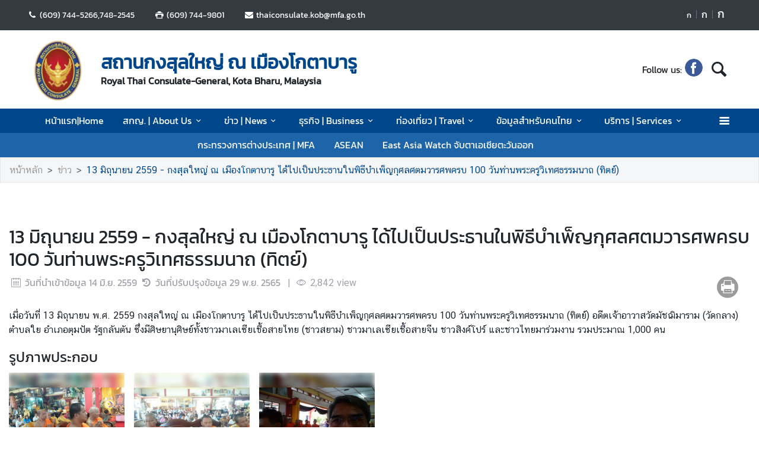

--- FILE ---
content_type: text/html; charset=utf-8
request_url: https://kotabharu.thaiembassy.org/th/content/67701-13-%E0%B8%A1%E0%B8%B4%E0%B8%96%E0%B8%B8%E0%B8%99%E0%B8%B2%E0%B8%A2%E0%B8%99-2559-%E0%B8%81%E0%B8%87%E0%B8%AA%E0%B8%B8%E0%B8%A5%E0%B9%83%E0%B8%AB%E0%B8%8D%E0%B9%88-%E0%B8%93-%E0%B9%80%E0%B8%A1%E0%B8%B7%E0%B8%AD%E0%B8%87%E0%B9%82%E0%B8%81%E0%B8%95%E0%B8%B2%E0%B8%9A%E0%B8%B2%E0%B8%A3%E0%B8%B9-%E0%B9%84%E0%B8%94%E0%B9%89%E0%B9%84%E0%B8%9B%E0%B9%80%E0%B8%9B%E0%B9%87%E0%B8%99%E0%B8%9B%E0%B8%A3%E0%B8%B0%E0%B8%98%E0%B8%B2%E0%B8%99%E0%B9%83%E0%B8%99%E0%B8%9E%E0%B8%B4%E0%B8%98%E0%B8%B5%E0%B8%9A%E0%B8%B3%E0%B9%80%E0%B8%9E%E0%B9%87%E0%B8%8D%E0%B8%81%E0%B8%B8%E0%B8%A8%E0%B8%A5%E0%B8%A8%E0%B8%95%E0%B8%A1%E0%B8%A7%E0%B8%B2%E0%B8%A3%E0%B8%A8%E0%B8%9E%E0%B8%84%E0%B8%A3%E0%B8%9A-100-%E0%B8%A7%E0%B8%B1%E0%B8%99%E0%B8%97%E0%B9%88%E0%B8%B2%E0%B8%99%E0%B8%9E%E0%B8%A3%E0%B8%B0%E0%B8%84%E0%B8%A3%E0%B8%B9%E0%B8%A7%E0%B8%B4%E0%B9%80%E0%B8%97%E0%B8%A8%E0%B8%98%E0%B8%A3%E0%B8%A3%E0%B8%A1%E0%B8%99%E0%B8%B2%E0%B8%96-(%E0%B8%97%E0%B8%B4%E0%B8%95%E0%B8%A2%E0%B9%8C)?cate=5d75baec15e39c25a8000e38
body_size: 16661
content:
<!DOCTYPE html><html lang="th"><head><link rel="stylesheet" type="text/css" href="/static/nprogress.css"/><meta charSet="utf-8" class="next-head"/><meta name="viewport" content="width=device-width, initial-scale=1, shrink-to-fit=no" class="next-head"/><meta http-equiv="X-UA-Compatible" content="IE=edge" class="next-head"/><script async="" src="https://www.googletagmanager.com/gtag/js?id=G-8EJCYELC7K" class="next-head"></script><script class="next-head">
                window.dataLayer = window.dataLayer || [];
                function gtag(){dataLayer.push(arguments);}
                gtag('js', new Date());
                gtag('config', 'G-8EJCYELC7K');</script><link rel="icon" type="image/png" sizes="32x32" href="/static/images/favicon.ico" class="next-head"/><title class="next-head">13 มิถุนายน 2559 - กงสุลใหญ่ ณ เมืองโกตาบารู ได้ไปเป็นประธานในพิธีบำเพ็ญกุศลศตมวารศพครบ 100 วันท่านพระครูวิเทศธรรมนาถ (ทิตย์) - สถานกงสุลใหญ่ ณ เมืองโกตาบารู</title><meta name="robots" content="index,follow" class="next-head"/><meta name="googlebot" content="index,follow" class="next-head"/><meta name="description" content="13 มิถุนายน 2559 - กงสุลใหญ่ ณ เมืองโกตาบารู ได้ไปเป็นประธานในพิธีบำเพ็ญกุศลศตมวารศพครบ 100 วันท่านพระครูวิเทศธรรมนาถ (ทิตย์)" class="next-head"/><meta name="twitter:card" content="summary_large_image" class="next-head"/><meta name="twitter:site" content="@site" class="next-head"/><meta name="twitter:creator" content="@handle" class="next-head"/><meta property="og:title" content="13 มิถุนายน 2559 - กงสุลใหญ่ ณ เมืองโกตาบารู ได้ไปเป็นประธานในพิธีบำเพ็ญกุศลศตมวารศพครบ 100 วันท่านพระครูวิเทศธรรมนาถ (ทิตย์) - สถานกงสุลใหญ่ ณ เมืองโกตาบารู" class="next-head"/><meta property="og:description" content="13 มิถุนายน 2559 - กงสุลใหญ่ ณ เมืองโกตาบารู ได้ไปเป็นประธานในพิธีบำเพ็ญกุศลศตมวารศพครบ 100 วันท่านพระครูวิเทศธรรมนาถ (ทิตย์)" class="next-head"/><meta property="og:image" content="https://image.mfa.go.th/mfa/0/Hoq3fU948p/migrate_directory/news-20160614-152214.jpg" class="next-head"/><meta property="og:image:width" content="1200" class="next-head"/><meta property="og:image:height" content="630" class="next-head"/><meta property="og:site_name" content="สถานกงสุลใหญ่ ณ เมืองโกตาบารู" class="next-head"/><link rel="preload" href="/_next/static/pZ2atOS1x4Xi8U1BEdIAP/pages/index.js" as="script"/><link rel="preload" href="/_next/static/pZ2atOS1x4Xi8U1BEdIAP/pages/_app.js" as="script"/><link rel="preload" href="/_next/static/chunks/commons.e35c3b4c7901552ad940.js" as="script"/><link rel="preload" href="/_next/static/chunks/Template1HeaderDark.5e84b6c6f0a1af58e6dc.js" as="script"/><link rel="preload" href="/_next/static/chunks/commons.e35c3b4c7901552ad940.js" as="script"/><link rel="preload" href="/_next/static/chunks/Template1Breadcrumb.561a0b14eaedb08254cc.js" as="script"/><link rel="preload" href="/_next/static/chunks/commons.e35c3b4c7901552ad940.js" as="script"/><link rel="preload" href="/_next/static/chunks/Template1.content.article.detail.f3dd38b56454399b84fb.js" as="script"/><link rel="preload" href="/_next/static/chunks/commons.e35c3b4c7901552ad940.js" as="script"/><link rel="preload" href="/_next/static/chunks/Template1FooterDark.59f85d4017d22a7b2594.js" as="script"/><link rel="preload" href="/_next/static/runtime/webpack-50efc574cd20702f014f.js" as="script"/><link rel="preload" href="/_next/static/chunks/commons.e35c3b4c7901552ad940.js" as="script"/><link rel="preload" href="/_next/static/chunks/styles.d2ae5e65670d531dbc72.js" as="script"/><link rel="preload" href="/_next/static/runtime/main-27fd7c14047083d52ede.js" as="script"/><link rel="stylesheet" href="/_next/static/css/styles.75ff6999.chunk.css"/><style id="__jsx-443113202">html{font-size:undefinedem;}</style><style id="__jsx-3439342407">.item-container.jsx-3439342407{position:relative;width:100%;}.icon-web-container.jsx-3439342407{display:-webkit-box;display:-webkit-flex;display:-ms-flexbox;display:flex;-webkit-align-items:center;-webkit-box-align:center;-ms-flex-align:center;align-items:center;}.icon-web-search.jsx-3439342407{font-size:2em;}@media screen and (max-width:985px){.icon-web-container.jsx-3439342407{-webkit-box-pack:center;-webkit-justify-content:center;-ms-flex-pack:center;justify-content:center;margin:1em 0;}.icon-web-search.jsx-3439342407{display:none;}}</style><style id="__jsx-1514528881">#nprogress .bar{background:#00468A;}#nprogress .bar::after{content:"";width:100%;height:2px;position:absolute;top:0px;box-shadow:0px 0px 0px 1px white;}#nprogress .peg{box-shadow:0 0 10px #00468A,0 0 5px #00468A;}#nprogress .spinner-icon{border-top-color:#00468A;border-left-color:#00468A;}.font-primary{color:#00468a !important;}</style><style data-styled="ceMpbn bKamyV jJnvgu goZCBB colcCy gGjVaT fTdPeB igeEFp eaRgcg kQqmdm dlruPo gJhwhF gCbbga dyXOHj hgaxqO eWAqLb fxKtLM dvDfvH fByNga fYPnSR kzLBED jxAPvs jOpmEr ieRvUN jZbJAS jbiNmg ijtPZE cJJqDt bHStcl eHffhw jsJicZ iPZIBd bfyTNh joKFeO cAJjBH bhrYLO flXpFf fuvnLo iXMEZW hQydnk cSibHF gwPDzB dzeSor llVtxf gGazNJ iuaywO iDzUCw jVhpqC idDZct iXLqdm fqzObO hmpRdf gWydNk dfcjOg kbzbyx hZFlVU hdnFpw gFbFVs elZkyh" data-styled-version="4.4.1">
/* sc-component-id: Unsubscribestyled__UnSubModal-sc-oo4hxe-1 */
.elZkyh.modal-dialog{max-width:600px;}
/* sc-component-id: LazyImage__LazyImageContainer-sc-10v38ho-0 */
.eaRgcg{position:relative;overflow:hidden;max-width:100%;max-height:100%;height:6.5rem;width:6.5rem;margin:auto;} .eaRgcg img{width:100%;height:100%;object-fit:contain;object-position:center;} .eaRgcg span{height:100%;width:100%;background-size:contain !important;background-repeat:no-repeat;background-position:center center;}.kQqmdm{position:relative;overflow:hidden;max-width:100%;max-height:100%;height:10em;width:100%;margin:auto;} .kQqmdm img{width:100%;height:100%;object-fit:contain;object-position:center;} .kQqmdm span{height:100%;width:100%;background-size:contain !important;background-repeat:no-repeat;background-position:center center;}.dlruPo{position:relative;overflow:hidden;max-width:100%;max-height:100%;height:80px;width:80px;margin:auto;} .dlruPo img{width:100%;height:100%;object-fit:contain;object-position:center;} .dlruPo span{height:100%;width:100%;background-size:contain !important;background-repeat:no-repeat;background-position:center center;}
/* sc-component-id: GridHoverImagestyled__ImageDetailContainer-sc-155nu0n-2 */
.idDZct{position:relative;height:10em;overflow:hidden;max-width:950px;} .idDZct::after{content:'';position:absolute;width:100%;height:100%;background:url(https://image.mfa.go.th/mfa/0/Hoq3fU948p/migrate_directory/news_other-20160614-152214-0.jpg);z-index:994;-webkit-filter:blur(5px);filter:blur(5px);background-size:cover;background-repeat:no-repeat;background-position:center center;top:0;left:0;} .idDZct div{width:100%;height:100%;} .idDZct div .lazy-image{position:absolute;top:0;z-index:995;} .idDZct div .lazy-image span img{object-fit:contain;width:100%;height:100%;} @media only screen and (max-width:768px){.idDZct{-webkit-flex-basis:0;-ms-flex-preferred-size:0;flex-basis:0;}.idDZct div::after{background:none;}@media only screen and (max-width:400px){.idDZct{min-height:14em;}}}.iXLqdm{position:relative;height:10em;overflow:hidden;max-width:950px;} .iXLqdm::after{content:'';position:absolute;width:100%;height:100%;background:url(https://image.mfa.go.th/mfa/0/Hoq3fU948p/migrate_directory/news_other-20160614-152214-1.jpg);z-index:994;-webkit-filter:blur(5px);filter:blur(5px);background-size:cover;background-repeat:no-repeat;background-position:center center;top:0;left:0;} .iXLqdm div{width:100%;height:100%;} .iXLqdm div .lazy-image{position:absolute;top:0;z-index:995;} .iXLqdm div .lazy-image span img{object-fit:contain;width:100%;height:100%;} @media only screen and (max-width:768px){.iXLqdm{-webkit-flex-basis:0;-ms-flex-preferred-size:0;flex-basis:0;}.iXLqdm div::after{background:none;}@media only screen and (max-width:400px){.iXLqdm{min-height:14em;}}}.fqzObO{position:relative;height:10em;overflow:hidden;max-width:950px;} .fqzObO::after{content:'';position:absolute;width:100%;height:100%;background:url(https://image.mfa.go.th/mfa/0/Hoq3fU948p/migrate_directory/news_other-20160614-152214-2.jpg);z-index:994;-webkit-filter:blur(5px);filter:blur(5px);background-size:cover;background-repeat:no-repeat;background-position:center center;top:0;left:0;} .fqzObO div{width:100%;height:100%;} .fqzObO div .lazy-image{position:absolute;top:0;z-index:995;} .fqzObO div .lazy-image span img{object-fit:contain;width:100%;height:100%;} @media only screen and (max-width:768px){.fqzObO{-webkit-flex-basis:0;-ms-flex-preferred-size:0;flex-basis:0;}.fqzObO div::after{background:none;}@media only screen and (max-width:400px){.fqzObO{min-height:14em;}}}
/* sc-component-id: GridHoverImagestyled__LazyContainer-sc-155nu0n-5 */
.hmpRdf{display:-webkit-box;display:-webkit-flex;display:-ms-flexbox;display:flex;-webkit-align-items:flex-end;-webkit-box-align:flex-end;-ms-flex-align:flex-end;align-items:flex-end;} .hmpRdf .main-image-link{top:0;} .hmpRdf .message-wrap.main-image{height:-webkit-fit-content;height:-moz-fit-content;height:fit-content;padding:.35em;color:transparent;display:-webkit-box;-webkit-line-clamp:3;-webkit-box-orient:vertical;} @media only screen and (max-width:768px){.hmpRdf .message-wrap.main-image{-webkit-line-clamp:2;}} @media only screen and (max-width:400px){.hmpRdf .message-wrap{height:30%;}}
/* sc-component-id: ContentDetailImagesstyled__SlideWrapper-sc-1rt6jsn-1 */
.jVhpqC{margin-left:-0.5rem;margin-right:-0.5rem;}
/* sc-component-id: ContentDetailImagesstyled__Title-sc-1rt6jsn-2 */
.iDzUCw{font-size:1.5rem;}
/* sc-component-id: WrapTextstyled__WrapText-sc-1clzrix-0 */
.dyXOHj{display:block;display:-webkit-box;line-height:1.2em;-webkit-line-clamp:1;-webkit-box-orient:vertical;overflow:hidden;text-overflow:ellipsis;}
/* sc-component-id: ContentDetailstyled__UncontrolledDropdown-sc-150bmwg-0 */
.llVtxf .btn-share{border-radius:50%;color:white;-webkit-transform:all 0.2s ease;-ms-transform:all 0.2s ease;-webkit-transform:all 0.2s ease;-ms-transform:all 0.2s ease;transform:all 0.2s ease;height:2.3em;width:2.3em;border:unset;background-color:gray;padding:0;} .llVtxf .dropdown-menu{-webkit-transform:translate3d(-3px,39px,0px) !important;-ms-transform:translate3d(-3px,39px,0px) !important;transform:translate3d(-3px,39px,0px) !important;width:0;min-width:0;border:unset;} .llVtxf .dropdown-menu .dd-wrapper{font-size:1.5rem;}
/* sc-component-id: ContentDetailstyled__ShareContainer-sc-150bmwg-2 */
.gwPDzB{position:relative;color:#9FA1A9;font-size:1.5em;}
/* sc-component-id: ContentDetailstyled__InfoContainer-sc-150bmwg-3 */
.cSibHF{color:#9FA1A9;} .cSibHF span{font-family:"CSChatThaiUI" !important;} .cSibHF .date{direction:ltr;display:inline-block;}
/* sc-component-id: ContentDetailstyled__ContentDescription-sc-150bmwg-4 */
.gGazNJ{overflow-wrap:break-word;} .gGazNJ.overflow-x{overflow-x:auto;display:block;width:100%;} .gGazNJ *{font-family:"CSChatThaiUI" !important;} .gGazNJ * td{padding:8px;} .gGazNJ * table{width:100%;} .gGazNJ .primary{color:#00468a;} .gGazNJ .md-law-covenant{border-left:5px solid #00468a;} .gGazNJ img{max-width:100%;object-fit:cover;}
/* sc-component-id: ContentDetailstyled__NavContainer-sc-150bmwg-7 */
.gWydNk button{background-color:transparent;border:unset;color:grey;cursor:default;} .gWydNk button:focus{outline:unset;} .gWydNk button.active{color:black;} .gWydNk button.active:hover{border-radius:5px;cursor:pointer;background-color:#f2f2f3;} .gWydNk button.active strong{color:#00468a;}
/* sc-component-id: ContentDetailstyled__BtnPrint-sc-150bmwg-13 */
.dzeSor{border-radius:50%;color:white;-webkit-transform:all 0.2s ease;-ms-transform:all 0.2s ease;transform:all 0.2s ease;height:1.5em;width:1.5em;border:unset;line-height:0;background-color:#9b9b9b;} .dzeSor.line-icon{background-image:url(/static/images/icon/line.png);background-repeat:no-repeat;background-size:cover;} .dzeSor.line-icon::before{content:"\f099";color:#ffffff00;} .dzeSor::before{margin-left:0 !important;margin-right:0 !important;} .dzeSor:hover{cursor:pointer;box-shadow:2px 2px 3px -1px #00000063;}
/* sc-component-id: ContentDetailstyled__ContentDetailWrapper-sc-150bmwg-14 */
.hQydnk .content-title{word-break:break-word;} @media print{.hQydnk .share-social,.hQydnk .nav-content,.hQydnk .nav-image,.hQydnk .ContentDetailstyled__DocumentItem-sc-150bmwg-5 a{display:none;}.hQydnk .slick-track{width:100% !important;-webkit-transform:translate3d(0px,0px,0px) !important;-ms-transform:translate3d(0px,0px,0px) !important;transform:translate3d(0px,0px,0px) !important;}}
/* sc-component-id: HeaderMenustyled__SearchBtn-sc-cc82a-0 */
.fYPnSR{font-size:1.9em;} .fYPnSR strong{color:white;}
/* sc-component-id: HeaderMenustyled__DropDown-sc-cc82a-1 */
.jZbJAS{cursor:default;} .jZbJAS > .dropdown-menu{display:none;} .jZbJAS > .dropdown-toggle:active{pointer-events:none;} .jZbJAS:hover > .dropdown-menu{display:block;}
/* sc-component-id: HeaderMenustyled__DropDownMenu-sc-cc82a-2 */
.jbiNmg{border-radius:0;border:0;box-shadow:0px 0px 3px -2px;}
/* sc-component-id: HeaderMenustyled__DropDownItem-sc-cc82a-3 */
.ijtPZE{position:relative;padding:0.4rem 1.5rem;max-width:40rem;text-overflow:ellipsis;overflow:hidden;white-space:nowrap;} .ijtPZE:hover{background-color:#f5f5f5;} @media only screen and (max-width:600px){.ijtPZE{white-space:normal;}.ijtPZE:not(:last-child)::after{content:"";width:100%;height:1px;background-color:#0000001f;position:absolute;left:0;bottom:0;}} .ijtPZE:active{background-color:#00468a;color:white !important;} .ijtPZE::before{content:"";position:absolute;height:100%;width:0px;background:#00468a;top:0;left:0;-webkit-transition:all 0.1s ease;transition:all 0.1s ease;} .ijtPZE:hover::before{width:5px;-webkit-transition:all 0.1s ease;transition:all 0.1s ease;}
/* sc-component-id: HeaderMenustyled__MenuContainer-sc-cc82a-4 */
.fxKtLM{background-color:#00468a;} .fxKtLM .fix-font-size{font-size:16px !important;} .fxKtLM .text-dynamic{padding-bottom:9px;color:white !important;} .fxKtLM .text-dynamic *{color:white !important;} @media screen and (min-width:992px){.fxKtLM{background:url("data:image/svg+xml,%3Csvg%20xmlns%3D%22http%3A%2F%2Fwww.w3.org%2F2000%2Fsvg%22%20width%3D%229000%22%20height%3D%22164%22%3E%3Crect%20width%3D%229000%22%20height%3D%2241%22%20y%3D%220%22%20fill%3D%22%2300468a%22%3E%3C%2Frect%3E%3Crect%20width%3D%229000%22%20height%3D%2241%22%20y%3D%2241%22%20fill%3D%22%231e64a8%22%3E%3C%2Frect%3E%3Crect%20width%3D%229000%22%20height%3D%2241%22%20y%3D%2282%22%20fill%3D%22%233c82c6%22%3E%3C%2Frect%3E%3Crect%20width%3D%229000%22%20height%3D%2241%22%20y%3D%22123%22%20fill%3D%22%235aa0e4%22%3E%3C%2Frect%3E%3C%2Fsvg%3E");background-repeat:repeat-x;background-size:auto;}}
/* sc-component-id: HeaderMenustyled__NavItem-sc-cc82a-5 */
.ieRvUN{position:relative;} .ieRvUN.active,.ieRvUN:hover{background-color:#00000054;}
/* sc-component-id: HeaderMenustyled__NavCollapse-sc-cc82a-6 */
.kzLBED{width:100%;}
/* sc-component-id: HeaderMenustyled__SideMenuWrapper-sc-cc82a-7 */
.bHStcl{position:fixed;width:100%;height:100%;top:0;background-color:#00000096;z-index:999;} .bHStcl .sidemenu-name-wrapper .sidemenu-username{color:#00468a;white-space:nowrap;overflow:hidden;text-overflow:ellipsis;}
/* sc-component-id: HeaderMenustyled__SideMenuCard-sc-cc82a-8 */
.eHffhw{color:#9FA1A9;background-color:#F5F6F7;border-radius:0px;border:unset;overflow-x:hidden;height:100%;} .eHffhw .sticky-login{background:#f5f6f7;bottom:0;padding:1.25rem;padding-top:0 !important;} .eHffhw .sticky-login,.eHffhw .sticky-login button{color:#00468a;} .eHffhw .sticky-login button:hover{color:white;} .eHffhw .sticky-login hr{background-color:#00468a;height:1px;} @media only screen and (max-width:600px){.eHffhw{width:100%;}}
/* sc-component-id: HeaderMenustyled__SideMenu-sc-cc82a-9 */
.cJJqDt .HeaderMenustyled__SideMenuWrapper-sc-cc82a-7{width:0%;overflow:hidden;} .cJJqDt .HeaderMenustyled__SideMenuWrapper-sc-cc82a-7 .HeaderMenustyled__SideMenuCard-sc-cc82a-8{-webkit-transition:all 0.5s ease;transition:all 0.5s ease;left:-100%;} .cJJqDt.active .HeaderMenustyled__SideMenuWrapper-sc-cc82a-7{overflow:auto;width:100%;} .cJJqDt.active .HeaderMenustyled__SideMenuWrapper-sc-cc82a-7 .HeaderMenustyled__SideMenuCard-sc-cc82a-8{left:0%;}
/* sc-component-id: HeaderMenustyled__SideMenuCardBody-sc-cc82a-10 */
.jsJicZ{height:90%;overflow:scroll;overscroll-behavior:contain;} .jsJicZ::-webkit-scrollbar{display:none;} .jsJicZ a strong{-webkit-transition:0.2s ease-out;transition:0.2s ease-out;} .jsJicZ a strong.active{-webkit-transform:rotateZ(180deg);-ms-transform:rotateZ(180deg);transform:rotateZ(180deg);}
/* sc-component-id: HeaderMenustyled__SideMenuItem-sc-cc82a-12 */
.joKFeO{min-height:41px;position:relative;} .joKFeO > a{color:#00468a !important;} .joKFeO > a strong{color:#9FA1A9;-webkit-transition:0.2s ease-out;transition:0.2s ease-out;} .joKFeO > a strong.active{color:#00468a;-webkit-transform:rotateZ(180deg);-ms-transform:rotateZ(180deg);transform:rotateZ(180deg);} .joKFeO::before{top:0;width:0px;content:"";left:0;position:absolute;height:100%;-webkit-transition:all 0.2s ease;transition:all 0.2s ease;background-color:#00468a;} .joKFeO:hover{background-color:#dfe1e2;} .joKFeO:hover strong{color:#00468a;} .joKFeO:hover::before{width:5px;-webkit-transition:all 0.2s ease;transition:all 0.2s ease;}
/* sc-component-id: HeaderMenustyled__SideMenuSubItemContainer-sc-cc82a-13 */
.cAJjBH{list-style:none;position:relative;}
/* sc-component-id: HeaderMenustyled__SideMenuSubItem-sc-cc82a-14 */
.bhrYLO a{font-family:"CSChatThaiUI" !important;color:#9FA1A9;}
/* sc-component-id: HeaderMenustyled__IconMenu-sc-cc82a-15 */
.jOpmEr{position:absolute;right:0;height:41px;font-size:1.1em;cursor:pointer;color:white !important;} .jOpmEr.active,.jOpmEr:hover{background-color:#00000054;} .jOpmEr .nav-link.text-dynamic strong{color:white !important;}
/* sc-component-id: HeaderMenustyled__IconClose-sc-cc82a-16 */
.iPZIBd:hover{cursor:pointer;background-color:#dfe1e2;border-radius:3px;}
/* sc-component-id: HeaderMenustyled__HeaderNavBar-sc-cc82a-17 */
.dvDfvH{max-width:100%;margin:0 auto;padding:0 39px;position:relative;} .dvDfvH .top-section-hr{margin:0 -39px 5px;height:1px;background:#ECECED;} @media screen and (max-width:768px){.dvDfvH{padding:0 15px;}.dvDfvH .top-section-hr{margin-left:-15px;margin-right:-15px;}}
/* sc-component-id: HeaderMenustyled__NavMenuContainer-sc-cc82a-18 */
.jxAPvs{padding-right:3em;}
/* sc-component-id: HeaderMenustyled__TitlePrimary-sc-cc82a-19 */
.fByNga{color:white;font-size:1.2em;display:block;}
/* sc-component-id: TextChangeFontSizestyled__TextChangeFontSize-sc-af88r3-0 */
.colcCy{-webkit-align-self:baseline;-ms-flex-item-align:baseline;align-self:baseline;height:1.5em;color:white;font-size:0.8rem;-webkit-transition:all 0.2s ease;transition:all 0.2s ease;padding-left:3px;padding-right:3px;} .colcCy:hover,.colcCy.active{color:white;cursor:pointer;color:white !important;background-color:#00468a;} .colcCy:focus{box-shadow:0 0;} .colcCy span{font-size:12px;font-family:"CSChatThaiUI" !important;}.gGjVaT{-webkit-align-self:baseline;-ms-flex-item-align:baseline;align-self:baseline;height:1.5em;color:white;font-size:1rem;-webkit-transition:all 0.2s ease;transition:all 0.2s ease;padding-left:3px;padding-right:3px;} .gGjVaT:hover,.gGjVaT.active{color:white;cursor:pointer;color:white !important;background-color:#00468a;} .gGjVaT:focus{box-shadow:0 0;} .gGjVaT span{font-size:12px;font-family:"CSChatThaiUI" !important;}.fTdPeB{-webkit-align-self:baseline;-ms-flex-item-align:baseline;align-self:baseline;height:1.5em;color:white;font-size:1.2rem;-webkit-transition:all 0.2s ease;transition:all 0.2s ease;padding-left:3px;padding-right:3px;} .fTdPeB:hover,.fTdPeB.active{color:white;cursor:pointer;color:white !important;background-color:#00468a;} .fTdPeB:focus{box-shadow:0 0;} .fTdPeB span{font-size:12px;font-family:"CSChatThaiUI" !important;}
/* sc-component-id: TextChangeFontSizestyled__HrColumn-sc-af88r3-1 */
.igeEFp{margin-top:0.5rem;height:0.8rem;background-color:#6c757d;}
/* sc-component-id: HeaderDarkstyled__TitlePrimary-sc-syquo6-0 */
.gCbbga{color:#00468a;font-size:2em;font-weight:600;display:block;max-width:calc(100vw - 20rem);}
/* sc-component-id: HeaderDarkstyled__TitleSecondary-sc-syquo6-1 */
.hgaxqO{font-weight:600;display:block;}
/* sc-component-id: HeaderDarkstyled__Contact-sc-syquo6-2 */
.goZCBB{font-size:0.85em;}
/* sc-component-id: HeaderDarkstyled__HeaderNavBar-sc-syquo6-6 */
.jJnvgu{max-width:100%;margin:0 auto;padding:0 45px;position:relative;} .jJnvgu .header1{display:-webkit-box;display:-webkit-flex;display:-ms-flexbox;display:flex;-webkit-flex-wrap:wrap;-ms-flex-wrap:wrap;flex-wrap:wrap;} .jJnvgu .header1 .work-day{-webkit-box-flex:1;-webkit-flex-grow:1;-ms-flex-positive:1;flex-grow:1;} .jJnvgu .header2{display:-webkit-box;display:-webkit-flex;display:-ms-flexbox;display:flex;-webkit-box-pack:end;-webkit-justify-content:flex-end;-ms-flex-pack:end;justify-content:flex-end;} @media screen and (max-width:768px){.jJnvgu .header2{-webkit-flex:1 100%;-ms-flex:1 100%;flex:1 100%;padding:0 15px;-webkit-flex-wrap:wrap;-ms-flex-wrap:wrap;flex-wrap:wrap;-webkit-box-pack:end;-webkit-justify-content:flex-end;-ms-flex-pack:end;justify-content:flex-end;}} .jJnvgu .btn-toggle{background-color:transparent;}
/* sc-component-id: HeaderDarkstyled__IconSocial-sc-syquo6-7 */
.eWAqLb{cursor:pointer;background:url(/static/social-icon/facebook.png);display:inline-grid;background-position:center;background-size:contain;background-repeat:no-repeat;width:30px;height:30px;margin-left:5px;margin-right:5px;border-radius:50%;}
/* sc-component-id: HeaderDarkstyled__TitleContainer-sc-syquo6-8 */
.gJhwhF{min-height:70px;}
/* sc-component-id: FooterBasestyled__InfoContainer-sc-ewtb8v-0 */
.dfcjOg{background-color:#242425;} .dfcjOg .sitename-primary{font-size:1.2em;} .dfcjOg .sitename-secondary{font-size:1em;} .dfcjOg .top-container{min-height:160px;max-width:100%;margin:0 auto;padding:0 45px;position:relative;color:white;} .dfcjOg .icon{color:white;cursor:pointer;font-size:1.2rem;margin:0 1em;} .dfcjOg .sm-link{font-size:12px;cursor:pointer;} .dfcjOg .btn-collapse{border-radius:2px 2px 0px 0px;border:unset;background-color:#4a4a4d;color:white;} .dfcjOg .btn-collapse:focus{outline:unset;} .dfcjOg .icon-web-down-open{display:inline-block;vertical-align:middle;-webkit-transition:0.2s ease-out;transition:0.2s ease-out;-webkit-transition:0.2s ease-out;-moz-transition:0.2s ease-out;-ms-transition:0.2s ease-out;-o-transition:0.2s ease-out;margin-top:-8px;} .dfcjOg .icon-web-down-open.active{-webkit-transform:rotateZ(180deg);-ms-transform:rotateZ(180deg);transform:rotateZ(180deg);-webkit-transform:rotateZ(180deg);-moz-transform:rotateZ(180deg);-ms-transform:rotateZ(180deg);-o-transform:rotateZ(180deg);} .dfcjOg .register-container{background:white;border-radius:4px;} .dfcjOg .register-email{border:unset;border-radius:4px;width:100%;} .dfcjOg .register-email:focus{outline:unset;} .dfcjOg .btn-register{background:#00468A;color:white;border-radius:4px;border:unset;} .dfcjOg .address,.dfcjOg .avb-time,.dfcjOg .tel,.dfcjOg .email,.dfcjOg .follow-us,.dfcjOg .btn-collapse,.dfcjOg .register-email,.dfcjOg .btn-register{font-family:"CSChatThaiUI" !important;} .dfcjOg .follow-us{margin-top:3px;}
/* sc-component-id: FooterBasestyled__ItemContainer-sc-ewtb8v-2 */
.hdnFpw{background-color:#4a4a4d;color:white;} .hdnFpw .icon-web-down-open{display:inline-block;vertical-align:middle;-webkit-transition:0.2s ease-out;transition:0.2s ease-out;-webkit-transition:0.2s ease-out;-moz-transition:0.2s ease-out;-ms-transition:0.2s ease-out;-o-transition:0.2s ease-out;margin-top:-8px;} .hdnFpw .icon-web-down-open.active{-webkit-transform:rotateZ(180deg);-ms-transform:rotateZ(180deg);transform:rotateZ(180deg);-webkit-transform:rotateZ(180deg);-moz-transform:rotateZ(180deg);-ms-transform:rotateZ(180deg);-o-transform:rotateZ(180deg);} .hdnFpw .menu-title{color:white;font-size:18px;} .hdnFpw .menu-title:hover{color:white;} .hdnFpw .card-columns{-webkit-column-count:4;column-count:4;} .hdnFpw .card{background-color:transparent;border:none;padding:20px 0;} .hdnFpw .item{color:white;opacity:0.59;font-size:15px;font-family:"CSChatThaiUI" !important;} .hdnFpw .item:hover{color:white;-webkit-text-decoration:underline;text-decoration:underline;} .hdnFpw .footer-mobile{background-color:#4a4a4d;padding:0.5em 0;} .hdnFpw .footer-mobile .footer-mobile-inner > div > div{padding:0.7em 1.6875em 0.5em;} .hdnFpw .footer-mobile .footer-mobile-inner > div > div::after{content:"";position:absolute;bottom:0;left:13px;right:13px;height:1px;opacity:0.1;background-color:white;} .hdnFpw .footer-mobile h5{position:relative;cursor:pointer;} .hdnFpw .footer-mobile ul{padding-top:10px;list-style-type:none;} .hdnFpw .footer-mobile ul li a{color:white;cursor:pointer;margin-left:10px;display:inline-block;} .hdnFpw .footer-mobile ul li::before{content:"-";left:44px;position:absolute;} .hdnFpw .footer-mobile a{font-size:1em;line-height:2em;} .hdnFpw .footer-mobile a:hover{-webkit-text-decoration:underline;text-decoration:underline;}
/* sc-component-id: FooterBasestyled__BottomContainer-sc-ewtb8v-4 */
.gFbFVs{font-size:80%;color:white;background-color:#00468a;} .gFbFVs .copyright,.gFbFVs .bot-container .outer-link{font-family:"CSChatThaiUI" !important;} .gFbFVs .outer-link{opacity:0.59;}
/* sc-component-id: FooterBasestyled__ScrolltoTop-sc-ewtb8v-5 */
.kbzbyx{background-color:gray;width:3rem;height:3rem;right:-1rem;position:absolute;top:0;} .kbzbyx strong{-webkit-transform:rotate(180deg);-ms-transform:rotate(180deg);transform:rotate(180deg);font-size:2rem;height:39px;} .kbzbyx span{position:absolute;bottom:0;left:20%;}
/* sc-component-id: Breadcrumbstyled__BreadcrumbWrapper-sc-1bggos4-0 */
.flXpFf{background-color:#F5F6F7;border:1px solid #e8e8e9;} .flXpFf a{font-family:"CSChatThaiUI" !important;}
/* sc-component-id: Breadcrumbstyled__Breadcrumb-sc-1bggos4-1 */
.fuvnLo{background-color:unset;overflow:hidden;text-overflow:ellipsis;white-space:nowrap;display:block;} .fuvnLo li:last-child a{color:#00468a;} .fuvnLo > li{display:inline;}
/* sc-component-id: Breadcrumbstyled__BreadcrumbItem-sc-1bggos4-2 */
.iXMEZW a{color:#9b9b9b;} .iXMEZW a:hover{color:#00468a;-webkit-text-decoration:none;text-decoration:none;} .iXMEZW + .Breadcrumbstyled__BreadcrumbItem-sc-1bggos4-2::before{content:">";}
/* sc-component-id: pages__CustomComponent-sc-2v1ved-0 */
.ceMpbn a:hover{color:#00468A;}.bKamyV{padding-bottom:32px;} .bKamyV a:hover{color:#00468A;}</style></head><body><div id="__next"><div><script src="/static/js/jquery-3.6.1.min.js"></script></div><div class="jsx-1514528881 website-container lang-th "><div><link rel="stylesheet" href="/static/css/style.css"/><script src="/static/js/popper.min.js"></script><script src="/static/js/bootstrap.min.js"></script></div><noscript class="jsx-1514528881"><iframe src="https://www.googletagmanager.com/ns.html?id=UA-9703576-1" height="0" width="0" style="display:none;visibility:hidden;"></iframe></noscript><div class="pages__CustomComponent-sc-2v1ved-0 ceMpbn"><div class="jsx-3439342407 item-container page-header"><div class="jsx-3439342407 bg-dark py-1 d-none d-lg-block"><nav class="HeaderDarkstyled__HeaderNavBar-sc-syquo6-6 jJnvgu navbar"><div class="jsx-3439342407 header1"><span class="HeaderDarkstyled__Contact-sc-syquo6-2 goZCBB  pr-3 pl-0 text-white"><strong class="jsx-3439342407 icon-web-phone text-center"></strong> <!-- -->(609) 744-5266,748-2545</span><span class="HeaderDarkstyled__Contact-sc-syquo6-2 goZCBB px-3 text-white"><strong class="jsx-3439342407 icon-web-print-1 text-center"></strong> <!-- -->(609) 744-9801</span><span class="HeaderDarkstyled__Contact-sc-syquo6-2 goZCBB px-3 text-white"><strong class="jsx-3439342407 icon-web-mail-alt text-white"></strong> <!-- --><a href="/cdn-cgi/l/email-protection" class="__cf_email__" data-cfemail="fc88949d959f93928f89909d8899d297939ebc919a9dd29b93d28894">[email&#160;protected]</a></span></div><div class="jsx-3439342407 header2"><div class="row px-4 change-font-size" style="padding-top:0.3rem"><button class="TextChangeFontSizestyled__TextChangeFontSize-sc-af88r3-0 colcCy btn py-0  " value="0.8">ก</button><hr class="TextChangeFontSizestyled__HrColumn-sc-af88r3-1 igeEFp mx-1" style="width:1px"/><button class="TextChangeFontSizestyled__TextChangeFontSize-sc-af88r3-0 gGjVaT btn py-0  " value="1">ก</button><hr class="TextChangeFontSizestyled__HrColumn-sc-af88r3-1 igeEFp mx-1" style="width:1px"/><button class="TextChangeFontSizestyled__TextChangeFontSize-sc-af88r3-0 fTdPeB btn py-0  " value="1.2">ก</button><div class="jsx-443113202"></div></div><div class="pt-1 dropdown"></div></div></nav></div><div class="jsx-3439342407 d-none d-lg-block"><nav class="HeaderDarkstyled__HeaderNavBar-sc-syquo6-6 jJnvgu navbar d-flex py-2"><div class="jsx-3439342407 row"><div class="jsx-3439342407 logo my-1 ml-3 mr-1 pt-1"><a href="/th/index" class="jsx-3439342407"><div class="LazyImage__LazyImageContainer-sc-10v38ho-0 eaRgcg" style="pointer-events:none"><span class=" lazy-load-image-background opacity" style="background-image:url(https://image.mfa.go.th/mfa/r_50x50/Hoq3fU948p/royal-thai-consulate.png);background-size:100% 100%;color:transparent;display:inline-block"><span class="" style="display:inline-block"></span></span></div></a></div><div class="HeaderDarkstyled__TitleContainer-sc-syquo6-8 gJhwhF py-3 pl-3 d-flex align-items-center"><div class="jsx-3439342407"><div title="สถานกงสุลใหญ่ ณ เมืองโกตาบารู" class="WrapTextstyled__WrapText-sc-1clzrix-0 dyXOHj HeaderDarkstyled__TitlePrimary-sc-syquo6-0 gCbbga clickable">สถานกงสุลใหญ่ ณ เมืองโกตาบารู</div><span class="HeaderDarkstyled__TitleSecondary-sc-syquo6-1 hgaxqO clickable">Royal Thai Consulate-General, Kota Bharu, Malaysia</span></div></div></div><div class="jsx-3439342407 "><div class="jsx-3439342407 icon-web-container align-items-center"><div class="jsx-3439342407 follow-us pl-2">Follow us: </div><a title="facebook" href="https://www.facebook.com/RoyalThaiConsulateGeneralKotaBharu"><div class="HeaderDarkstyled__IconSocial-sc-syquo6-7 eWAqLb"></div></a><strong class="jsx-3439342407 icon-web-search clickable "></strong></div></div></nav></div><div class="HeaderMenustyled__MenuContainer-sc-cc82a-4 fxKtLM"><nav class="HeaderMenustyled__HeaderNavBar-sc-cc82a-17 dvDfvH navbar menu navbar-expand-lg py-0"><div class="d-block d-lg-none d-flex w-100 align-items-center py-2"><div class="navbar-toggler pl-0 pr-3"><a class="nav-link text-dynamic px-0"><strong class="icon-web-menu "></strong></a></div><span class="HeaderMenustyled__TitlePrimary-sc-cc82a-19 fByNga mx-0 flex-grow-1">สถานกงสุลใหญ่ ณ เมืองโกตาบารู</span><div><a href="/th/search" class="HeaderMenustyled__SearchBtn-sc-cc82a-0 fYPnSR"><strong class="d-block d-lg-none icon-web-search"></strong></a></div></div><div class="HeaderMenustyled__NavCollapse-sc-cc82a-6 kzLBED collapse navbar-collapse" id="navbarNav0header"><div class="HeaderMenustyled__NavMenuContainer-sc-cc82a-18 jxAPvs navbar-nav d-flex flex-wrap justify-content-center" style="width:100%;position:relative"><div class="HeaderMenustyled__IconMenu-sc-cc82a-15 jOpmEr"><a class="nav-link text-dynamic "><strong class="icon-web-menu"></strong></a></div><div class="HeaderMenustyled__NavItem-sc-cc82a-5 ieRvUN px-2 align-self-stretch"><a class="text-dynamic nav-link text-nowrap fix-font-size" href="/th/index">หน้าแรก|Home</a></div><div class="HeaderMenustyled__NavItem-sc-cc82a-5 ieRvUN px-2 align-self-stretch"><div class="HeaderMenustyled__DropDown-sc-cc82a-1 jZbJAS"><a class="text-dynamic nav-link text-nowrap d-flex fix-font-size" href="#" id="dropdownMenuButton1" data-toggle="dropdown" aria-haspopup="true" aria-expanded="false">สกญ. | About Us<!-- --> <strong class="icon-web-down-open-mini float-right "></strong></a><div class="HeaderMenustyled__DropDownMenu-sc-cc82a-2 jbiNmg dropdown-menu mt-0" aria-labelledby="dropdownMenuButton1"><a class="HeaderMenustyled__DropDownItem-sc-cc82a-3 ijtPZE dropdown-item text-left fix-font-size" title="ประวัติสถานกงสุลใหญ่" href="/th/page/17231-ประวัติสถานกงสุลใหญ่?menu=5d75d58715e39c25a8002677">ประวัติสถานกงสุลใหญ่</a><a class="HeaderMenustyled__DropDownItem-sc-cc82a-3 ijtPZE dropdown-item text-left fix-font-size" title="สารจากกงสุลใหญ่" href="/th/page/สารจากกงสุลใหญ่?menu=5fc840709adae652a2770ab2">สารจากกงสุลใหญ่</a><a class="HeaderMenustyled__DropDownItem-sc-cc82a-3 ijtPZE dropdown-item text-left fix-font-size" title="วันเวลาทำการ วันหยุดราชการ / Working Hours &amp; Holidays" href="/th/page/17233-วันเวลาทำการ-วันหยุดราชการ?menu=5d75d58715e39c25a800267b">วันเวลาทำการ วันหยุดราชการ / Working Hours &amp; Holidays</a><a class="HeaderMenustyled__DropDownItem-sc-cc82a-3 ijtPZE dropdown-item text-left fix-font-size" title="ทำเนียบข้าราชการ / Organization Chart" href="/th/page/organization-detail?menu=5d75d58715e39c25a800267d">ทำเนียบข้าราชการ / Organization Chart</a><a class="HeaderMenustyled__DropDownItem-sc-cc82a-3 ijtPZE dropdown-item text-left fix-font-size" title="ที่ตั้ง/แผนที่ โทรศัพท์ อีเมล์ / Contact us" href="/th/page/17232-ที่ตั้ง-แผนที่-โทรศัพท์-อีเมล์?menu=5d75d58715e39c25a8002679">ที่ตั้ง/แผนที่ โทรศัพท์ อีเมล์ / Contact us</a></div></div></div><div class="HeaderMenustyled__NavItem-sc-cc82a-5 ieRvUN px-2 align-self-stretch"><div class="HeaderMenustyled__DropDown-sc-cc82a-1 jZbJAS"><a class="text-dynamic nav-link text-nowrap d-flex fix-font-size" href="#" id="dropdownMenuButton2" data-toggle="dropdown" aria-haspopup="true" aria-expanded="false">ข่าว | News<!-- --> <strong class="icon-web-down-open-mini float-right "></strong></a><div class="HeaderMenustyled__DropDownMenu-sc-cc82a-2 jbiNmg dropdown-menu mt-0" aria-labelledby="dropdownMenuButton2"><a class="HeaderMenustyled__DropDownItem-sc-cc82a-3 ijtPZE dropdown-item text-left fix-font-size" title="Press Release" href="https://www.mfa.go.th/en/page/press-releases?menu=5d5bd3cb15e39c306002a9b0">Press Release</a><a class="HeaderMenustyled__DropDownItem-sc-cc82a-3 ijtPZE dropdown-item text-left fix-font-size" title="ข่าว /News" href="/th/page/cate-3809-ข่าว-news?menu=5d75d58715e39c25a8002684">ข่าว /News</a><a class="HeaderMenustyled__DropDownItem-sc-cc82a-3 ijtPZE dropdown-item text-left fix-font-size" title="ประกาศ / Announcements" href="/th/page/cate-2127-ประกาศ-announcements?menu=5d75d58715e39c25a8002687">ประกาศ / Announcements</a><a class="HeaderMenustyled__DropDownItem-sc-cc82a-3 ijtPZE dropdown-item text-left fix-font-size" title="ประกาศจัดซื้อจัดจ้าง" href="/th/page/cate-7909-ประกาศจัดซื้อจัดจ้าง?menu=5d75d58715e39c25a800269f">ประกาศจัดซื้อจัดจ้าง</a></div></div></div><div class="HeaderMenustyled__NavItem-sc-cc82a-5 ieRvUN px-2 align-self-stretch"><div class="HeaderMenustyled__DropDown-sc-cc82a-1 jZbJAS"><a class="text-dynamic nav-link text-nowrap d-flex fix-font-size" href="#" id="dropdownMenuButton3" data-toggle="dropdown" aria-haspopup="true" aria-expanded="false">ธุรกิจ | Business<!-- --> <strong class="icon-web-down-open-mini float-right "></strong></a><div class="HeaderMenustyled__DropDownMenu-sc-cc82a-2 jbiNmg dropdown-menu mt-0" aria-labelledby="dropdownMenuButton3"><a class="HeaderMenustyled__DropDownItem-sc-cc82a-3 ijtPZE dropdown-item text-left fix-font-size" title="Trade Information" href="http://www.thaitrade.com/home">Trade Information</a><a class="HeaderMenustyled__DropDownItem-sc-cc82a-3 ijtPZE dropdown-item text-left fix-font-size" title="The Eastern Economic Corridor (EEC)" href="https://eeco.or.th/th">The Eastern Economic Corridor (EEC)</a><a class="HeaderMenustyled__DropDownItem-sc-cc82a-3 ijtPZE dropdown-item text-left fix-font-size" title="Investment" href="http://www.boi.go.th/">Investment</a><a class="HeaderMenustyled__DropDownItem-sc-cc82a-3 ijtPZE dropdown-item text-left fix-font-size" title="Global Thailand" href="https://globthailand.com/">Global Thailand</a></div></div></div><div class="HeaderMenustyled__NavItem-sc-cc82a-5 ieRvUN px-2 align-self-stretch"><div class="HeaderMenustyled__DropDown-sc-cc82a-1 jZbJAS"><a class="text-dynamic nav-link text-nowrap d-flex fix-font-size" href="#" id="dropdownMenuButton4" data-toggle="dropdown" aria-haspopup="true" aria-expanded="false">ท่องเที่ยว | Travel<!-- --> <strong class="icon-web-down-open-mini float-right "></strong></a><div class="HeaderMenustyled__DropDownMenu-sc-cc82a-2 jbiNmg dropdown-menu mt-0" aria-labelledby="dropdownMenuButton4"><a class="HeaderMenustyled__DropDownItem-sc-cc82a-3 ijtPZE dropdown-item text-left fix-font-size" title="Amazing Thailand" href="http://www.tourismthailand.org">Amazing Thailand</a><a class="HeaderMenustyled__DropDownItem-sc-cc82a-3 ijtPZE dropdown-item text-left fix-font-size" title="Thailand Elite" href="https://thailand-elite.com/">Thailand Elite</a><a class="HeaderMenustyled__DropDownItem-sc-cc82a-3 ijtPZE dropdown-item text-left fix-font-size" title="The Grand Palace" href="https://www.royalgrandpalace.th/en/home">The Grand Palace</a><a class="HeaderMenustyled__DropDownItem-sc-cc82a-3 ijtPZE dropdown-item text-left fix-font-size" title="Tourist Information " href="http://www.tatnews.org/">Tourist Information </a><a class="HeaderMenustyled__DropDownItem-sc-cc82a-3 ijtPZE dropdown-item text-left fix-font-size" title="Vat Refund" href="http://www.rd.go.th/vrt">Vat Refund</a></div></div></div><div class="HeaderMenustyled__NavItem-sc-cc82a-5 ieRvUN px-2 align-self-stretch"><div class="HeaderMenustyled__DropDown-sc-cc82a-1 jZbJAS"><a class="text-dynamic nav-link text-nowrap d-flex fix-font-size" href="#" id="dropdownMenuButton5" data-toggle="dropdown" aria-haspopup="true" aria-expanded="false">ข้อมูลสำหรับคนไทย<!-- --> <strong class="icon-web-down-open-mini float-right "></strong></a><div class="HeaderMenustyled__DropDownMenu-sc-cc82a-2 jbiNmg dropdown-menu mt-0" aria-labelledby="dropdownMenuButton5"><a class="HeaderMenustyled__DropDownItem-sc-cc82a-3 ijtPZE dropdown-item text-left fix-font-size" title="ข้อมูลการเดินทางไปเมืองโกตาบารู" href="/th/page/cate-2776-ข้อมูลการเดินทางไปเมืองโกตาบารู?menu=5d75d58715e39c25a80026c4">ข้อมูลการเดินทางไปเมืองโกตาบารู</a><a class="HeaderMenustyled__DropDownItem-sc-cc82a-3 ijtPZE dropdown-item text-left fix-font-size" title="ข้อมูลพื้นฐานรัฐกลันตัน/ตรังกานู" href="/th/page/cate-1160-ข้อมูลพื้นฐานรัฐกลันตัน-ตรังกานู?menu=5d75d58715e39c25a80026d3">ข้อมูลพื้นฐานรัฐกลันตัน/ตรังกานู</a><a class="HeaderMenustyled__DropDownItem-sc-cc82a-3 ijtPZE dropdown-item text-left fix-font-size" title="สิ่งที่ควรปฏิบัติ และไม่ควรปฏิบัติ (Do/Don’t)" href="/th/page/do-don-t?menu=6587cf2d418ab51fa7512373">สิ่งที่ควรปฏิบัติ และไม่ควรปฏิบัติ (Do/Don’t)</a><a class="HeaderMenustyled__DropDownItem-sc-cc82a-3 ijtPZE dropdown-item text-left fix-font-size" title="สาระน่ารู้ก่อนเดินทางเข้ามาเลเซีย" href="/th/page/19647-สาระน่ารู้ก่อนเดินทางเข้ามาเลเซีย?menu=5d75d58715e39c25a80026d5">สาระน่ารู้ก่อนเดินทางเข้ามาเลเซีย</a></div></div></div><div class="HeaderMenustyled__NavItem-sc-cc82a-5 ieRvUN px-2 align-self-stretch"><div class="HeaderMenustyled__DropDown-sc-cc82a-1 jZbJAS"><a class="text-dynamic nav-link text-nowrap d-flex fix-font-size" href="#" id="dropdownMenuButton6" data-toggle="dropdown" aria-haspopup="true" aria-expanded="false">บริการ | Services<!-- --> <strong class="icon-web-down-open-mini float-right "></strong></a><div class="HeaderMenustyled__DropDownMenu-sc-cc82a-2 jbiNmg dropdown-menu mt-0" aria-labelledby="dropdownMenuButton6"><a class="HeaderMenustyled__DropDownItem-sc-cc82a-3 ijtPZE dropdown-item text-left fix-font-size" title="หนังสือเดินทางไทย" href="https://kotabharu.thaiembassy.org/th/publicservice-category/5f415d6515e39c2e3400172a">หนังสือเดินทางไทย</a><a class="HeaderMenustyled__DropDownItem-sc-cc82a-3 ijtPZE dropdown-item text-left fix-font-size" title="ตรวจลงตรา / Thai Visa" href="/th/page/cate-1172-visa?menu=5d75d58715e39c25a80026dd">ตรวจลงตรา / Thai Visa</a><a class="HeaderMenustyled__DropDownItem-sc-cc82a-3 ijtPZE dropdown-item text-left fix-font-size" title="งานนิติกรณ์และงานทะเบียนออนไลน์" href="https://kotabharu.thaiembassy.org/th/publicservice-category/%E0%B8%87%E0%B8%B2%E0%B8%99%E0%B8%99%E0%B8%B4%E0%B8%95%E0%B8%B4%E0%B8%81%E0%B8%A3%E0%B8%93%E0%B9%8C%E0%B9%81%E0%B8%A5%E0%B8%B0%E0%B8%87%E0%B8%B2%E0%B8%99%E0%B8%97%E0%B8%B0%E0%B9%80%E0%B8%9A%E0%B8%B5%E0%B8%A2%E0%B8%99%E0%B8%AD%E0%B8%AD%E0%B8%99%E0%B9%84%E0%B8%A5%E0%B8%99%E0%B9%8C">งานนิติกรณ์และงานทะเบียนออนไลน์</a><a class="HeaderMenustyled__DropDownItem-sc-cc82a-3 ijtPZE dropdown-item text-left fix-font-size" title="ช่วยเหลือคนไทย" href="https://consular.mfa.go.th/th/page/cate-1308-%E0%B8%84%E0%B8%B8%E0%B9%89%E0%B8%A1%E0%B8%84%E0%B8%A3%E0%B8%AD%E0%B8%87%E0%B8%84%E0%B8%99%E0%B9%84%E0%B8%97%E0%B8%A2%E0%B9%83%E0%B8%99%E0%B8%95%E0%B9%88%E0%B8%B2%E0%B8%87%E0%B8%9B%E0%B8%A3%E0%B8%B0%E0%B9%80%E0%B8%97%E0%B8%A8?menu=5d68c88b15e39c160c008187">ช่วยเหลือคนไทย</a><a class="HeaderMenustyled__DropDownItem-sc-cc82a-3 ijtPZE dropdown-item text-left fix-font-size" title="กงสุลสัญจร" href="/th/page/กงสุลสัญจร?menu=5f3a44d3a9285e52bb2cd080">กงสุลสัญจร</a></div></div></div><div class="HeaderMenustyled__NavItem-sc-cc82a-5 ieRvUN px-2 align-self-stretch"><a class="text-dynamic nav-link text-nowrap fix-font-size" href="https://www.mfa.go.th/">กระทรวงการต่างประเทศ | MFA</a></div><div class="HeaderMenustyled__NavItem-sc-cc82a-5 ieRvUN px-2 align-self-stretch"><a class="text-dynamic nav-link text-nowrap fix-font-size" href="https://asean.mfa.go.th/">ASEAN</a></div><div class="HeaderMenustyled__NavItem-sc-cc82a-5 ieRvUN px-2 align-self-stretch"><a class="text-dynamic nav-link text-nowrap fix-font-size" href="https://www.facebook.com/ThaiEAD">East Asia Watch จับตาเอเชียตะวันออก</a></div></div></div></nav><div class="HeaderMenustyled__SideMenu-sc-cc82a-9 cJJqDt"><div class="HeaderMenustyled__SideMenuWrapper-sc-cc82a-7 bHStcl p-0 m-0 row"><div class="HeaderMenustyled__SideMenuCard-sc-cc82a-8 eHffhw col-12 col-md-4 px-0 card"><div class="HeaderMenustyled__SideMenuCardBody-sc-cc82a-10 jsJicZ pl-4 pt-3 card-body"><div class="text-right"><span class="HeaderMenustyled__IconClose-sc-cc82a-16 iPZIBd p-1" style="margin-right:-0.25em"><strong class="icon-web-cancel"></strong></span></div><div class="HeaderMenustyled__SideMenuItemContainer-sc-cc82a-11 bfyTNh navbar-nav"><div class="HeaderMenustyled__SideMenuItem-sc-cc82a-12 joKFeO py-2"><a style="cursor:pointer;display:block" class="pl-4" href="/th/index">หน้าแรก|Home</a></div><div class="HeaderMenustyled__SideMenuItem-sc-cc82a-12 joKFeO py-2"><a style="cursor:pointer;display:block" class="pl-4">สกญ. | About Us<strong class="icon-web-down-open float-right "></strong></a></div><div class="collapse"><div class="HeaderMenustyled__SideMenuSubItemContainer-sc-cc82a-13 cAJjBH pl-0"><div class="HeaderMenustyled__SideMenuSubItem-sc-cc82a-14 bhrYLO pl-4 pt-2 pb-0"><a style="cursor:pointer;display:block" class="pl-3" href="/th/page/17231-ประวัติสถานกงสุลใหญ่?menu=5d75d58715e39c25a8002677">ประวัติสถานกงสุลใหญ่</a><hr class="mb-0 mt-2"/></div><div class="pl-3"></div><div class="HeaderMenustyled__SideMenuSubItem-sc-cc82a-14 bhrYLO pl-4 pt-2 pb-0"><a style="cursor:pointer;display:block" class="pl-3" href="/th/page/สารจากกงสุลใหญ่?menu=5fc840709adae652a2770ab2">สารจากกงสุลใหญ่</a><hr class="mb-0 mt-2"/></div><div class="pl-3"></div><div class="HeaderMenustyled__SideMenuSubItem-sc-cc82a-14 bhrYLO pl-4 pt-2 pb-0"><a style="cursor:pointer;display:block" class="pl-3" href="/th/page/17233-วันเวลาทำการ-วันหยุดราชการ?menu=5d75d58715e39c25a800267b">วันเวลาทำการ วันหยุดราชการ / Working Hours &amp; Holidays</a><hr class="mb-0 mt-2"/></div><div class="pl-3"></div><div class="HeaderMenustyled__SideMenuSubItem-sc-cc82a-14 bhrYLO pl-4 pt-2 pb-0"><a style="cursor:pointer;display:block" class="pl-3" href="/th/page/organization-detail?menu=5d75d58715e39c25a800267d">ทำเนียบข้าราชการ / Organization Chart</a><hr class="mb-0 mt-2"/></div><div class="pl-3"></div><div class="HeaderMenustyled__SideMenuSubItem-sc-cc82a-14 bhrYLO pl-4 pt-2 pb-0"><a style="cursor:pointer;display:block" class="pl-3" href="/th/page/17232-ที่ตั้ง-แผนที่-โทรศัพท์-อีเมล์?menu=5d75d58715e39c25a8002679">ที่ตั้ง/แผนที่ โทรศัพท์ อีเมล์ / Contact us</a></div><div class="pl-3"></div></div></div><div class="HeaderMenustyled__SideMenuItem-sc-cc82a-12 joKFeO py-2"><a style="cursor:pointer;display:block" class="pl-4">ข่าว | News<strong class="icon-web-down-open float-right "></strong></a></div><div class="collapse"><div class="HeaderMenustyled__SideMenuSubItemContainer-sc-cc82a-13 cAJjBH pl-0"><div class="HeaderMenustyled__SideMenuSubItem-sc-cc82a-14 bhrYLO pl-4 pt-2 pb-0"><a style="cursor:pointer;display:block" class="pl-3" href="https://www.mfa.go.th/en/page/press-releases?menu=5d5bd3cb15e39c306002a9b0">Press Release</a><hr class="mb-0 mt-2"/></div><div class="pl-3"></div><div class="HeaderMenustyled__SideMenuSubItem-sc-cc82a-14 bhrYLO pl-4 pt-2 pb-0"><a style="cursor:pointer;display:block" class="pl-3" href="/th/page/cate-3809-ข่าว-news?menu=5d75d58715e39c25a8002684">ข่าว /News</a><hr class="mb-0 mt-2"/></div><div class="pl-3"></div><div class="HeaderMenustyled__SideMenuSubItem-sc-cc82a-14 bhrYLO pl-4 pt-2 pb-0"><a style="cursor:pointer;display:block" class="pl-3" href="/th/page/cate-2127-ประกาศ-announcements?menu=5d75d58715e39c25a8002687">ประกาศ / Announcements</a><hr class="mb-0 mt-2"/></div><div class="pl-3"></div><div class="HeaderMenustyled__SideMenuSubItem-sc-cc82a-14 bhrYLO pl-4 pt-2 pb-0"><a style="cursor:pointer;display:block" class="pl-3" href="/th/page/cate-7909-ประกาศจัดซื้อจัดจ้าง?menu=5d75d58715e39c25a800269f">ประกาศจัดซื้อจัดจ้าง</a></div><div class="pl-3"></div></div></div><div class="HeaderMenustyled__SideMenuItem-sc-cc82a-12 joKFeO py-2"><a style="cursor:pointer;display:block" class="pl-4">ธุรกิจ | Business<strong class="icon-web-down-open float-right "></strong></a></div><div class="collapse"><div class="HeaderMenustyled__SideMenuSubItemContainer-sc-cc82a-13 cAJjBH pl-0"><div class="HeaderMenustyled__SideMenuSubItem-sc-cc82a-14 bhrYLO pl-4 pt-2 pb-0"><a style="cursor:pointer;display:block" class="pl-3" href="http://www.thaitrade.com/home">Trade Information</a><hr class="mb-0 mt-2"/></div><div class="pl-3"></div><div class="HeaderMenustyled__SideMenuSubItem-sc-cc82a-14 bhrYLO pl-4 pt-2 pb-0"><a style="cursor:pointer;display:block" class="pl-3" href="https://eeco.or.th/th">The Eastern Economic Corridor (EEC)</a><hr class="mb-0 mt-2"/></div><div class="pl-3"></div><div class="HeaderMenustyled__SideMenuSubItem-sc-cc82a-14 bhrYLO pl-4 pt-2 pb-0"><a style="cursor:pointer;display:block" class="pl-3" href="http://www.boi.go.th/">Investment</a><hr class="mb-0 mt-2"/></div><div class="pl-3"></div><div class="HeaderMenustyled__SideMenuSubItem-sc-cc82a-14 bhrYLO pl-4 pt-2 pb-0"><a style="cursor:pointer;display:block" class="pl-3" href="https://globthailand.com/">Global Thailand</a></div><div class="pl-3"></div></div></div><div class="HeaderMenustyled__SideMenuItem-sc-cc82a-12 joKFeO py-2"><a style="cursor:pointer;display:block" class="pl-4">ท่องเที่ยว | Travel<strong class="icon-web-down-open float-right "></strong></a></div><div class="collapse"><div class="HeaderMenustyled__SideMenuSubItemContainer-sc-cc82a-13 cAJjBH pl-0"><div class="HeaderMenustyled__SideMenuSubItem-sc-cc82a-14 bhrYLO pl-4 pt-2 pb-0"><a style="cursor:pointer;display:block" class="pl-3" href="http://www.tourismthailand.org">Amazing Thailand</a><hr class="mb-0 mt-2"/></div><div class="pl-3"></div><div class="HeaderMenustyled__SideMenuSubItem-sc-cc82a-14 bhrYLO pl-4 pt-2 pb-0"><a style="cursor:pointer;display:block" class="pl-3" href="https://thailand-elite.com/">Thailand Elite</a><hr class="mb-0 mt-2"/></div><div class="pl-3"></div><div class="HeaderMenustyled__SideMenuSubItem-sc-cc82a-14 bhrYLO pl-4 pt-2 pb-0"><a style="cursor:pointer;display:block" class="pl-3" href="https://www.royalgrandpalace.th/en/home">The Grand Palace</a><hr class="mb-0 mt-2"/></div><div class="pl-3"></div><div class="HeaderMenustyled__SideMenuSubItem-sc-cc82a-14 bhrYLO pl-4 pt-2 pb-0"><a style="cursor:pointer;display:block" class="pl-3" href="http://www.tatnews.org/">Tourist Information </a><hr class="mb-0 mt-2"/></div><div class="pl-3"></div><div class="HeaderMenustyled__SideMenuSubItem-sc-cc82a-14 bhrYLO pl-4 pt-2 pb-0"><a style="cursor:pointer;display:block" class="pl-3" href="http://www.rd.go.th/vrt">Vat Refund</a></div><div class="pl-3"></div></div></div><div class="HeaderMenustyled__SideMenuItem-sc-cc82a-12 joKFeO py-2"><a style="cursor:pointer;display:block" class="pl-4">ข้อมูลสำหรับคนไทย<strong class="icon-web-down-open float-right "></strong></a></div><div class="collapse"><div class="HeaderMenustyled__SideMenuSubItemContainer-sc-cc82a-13 cAJjBH pl-0"><div class="HeaderMenustyled__SideMenuSubItem-sc-cc82a-14 bhrYLO pl-4 pt-2 pb-0"><a style="cursor:pointer;display:block" class="pl-3" href="/th/page/cate-2776-ข้อมูลการเดินทางไปเมืองโกตาบารู?menu=5d75d58715e39c25a80026c4">ข้อมูลการเดินทางไปเมืองโกตาบารู</a><hr class="mb-0 mt-2"/></div><div class="pl-3"></div><div class="HeaderMenustyled__SideMenuSubItem-sc-cc82a-14 bhrYLO pl-4 pt-2 pb-0"><a style="cursor:pointer;display:block" class="pl-3" href="/th/page/cate-1160-ข้อมูลพื้นฐานรัฐกลันตัน-ตรังกานู?menu=5d75d58715e39c25a80026d3">ข้อมูลพื้นฐานรัฐกลันตัน/ตรังกานู</a><hr class="mb-0 mt-2"/></div><div class="pl-3"></div><div class="HeaderMenustyled__SideMenuSubItem-sc-cc82a-14 bhrYLO pl-4 pt-2 pb-0"><a style="cursor:pointer;display:block" class="pl-3" href="/th/page/do-don-t?menu=6587cf2d418ab51fa7512373">สิ่งที่ควรปฏิบัติ และไม่ควรปฏิบัติ (Do/Don’t)</a><hr class="mb-0 mt-2"/></div><div class="pl-3"></div><div class="HeaderMenustyled__SideMenuSubItem-sc-cc82a-14 bhrYLO pl-4 pt-2 pb-0"><a style="cursor:pointer;display:block" class="pl-3" href="/th/page/19647-สาระน่ารู้ก่อนเดินทางเข้ามาเลเซีย?menu=5d75d58715e39c25a80026d5">สาระน่ารู้ก่อนเดินทางเข้ามาเลเซีย</a></div><div class="pl-3"></div></div></div><div class="HeaderMenustyled__SideMenuItem-sc-cc82a-12 joKFeO py-2"><a style="cursor:pointer;display:block" class="pl-4">บริการ | Services<strong class="icon-web-down-open float-right "></strong></a></div><div class="collapse"><div class="HeaderMenustyled__SideMenuSubItemContainer-sc-cc82a-13 cAJjBH pl-0"><div class="HeaderMenustyled__SideMenuSubItem-sc-cc82a-14 bhrYLO pl-4 pt-2 pb-0"><a style="cursor:pointer;display:block" class="pl-3" href="https://kotabharu.thaiembassy.org/th/publicservice-category/5f415d6515e39c2e3400172a">หนังสือเดินทางไทย</a><hr class="mb-0 mt-2"/></div><div class="pl-3"></div><div class="HeaderMenustyled__SideMenuSubItem-sc-cc82a-14 bhrYLO pl-4 pt-2 pb-0"><a style="cursor:pointer;display:block" class="pl-3" href="/th/page/cate-1172-visa?menu=5d75d58715e39c25a80026dd">ตรวจลงตรา / Thai Visa</a><hr class="mb-0 mt-2"/></div><div class="pl-3"></div><div class="HeaderMenustyled__SideMenuSubItem-sc-cc82a-14 bhrYLO pl-4 pt-2 pb-0"><a style="cursor:pointer;display:block" class="pl-3" href="https://kotabharu.thaiembassy.org/th/publicservice-category/%E0%B8%87%E0%B8%B2%E0%B8%99%E0%B8%99%E0%B8%B4%E0%B8%95%E0%B8%B4%E0%B8%81%E0%B8%A3%E0%B8%93%E0%B9%8C%E0%B9%81%E0%B8%A5%E0%B8%B0%E0%B8%87%E0%B8%B2%E0%B8%99%E0%B8%97%E0%B8%B0%E0%B9%80%E0%B8%9A%E0%B8%B5%E0%B8%A2%E0%B8%99%E0%B8%AD%E0%B8%AD%E0%B8%99%E0%B9%84%E0%B8%A5%E0%B8%99%E0%B9%8C">งานนิติกรณ์และงานทะเบียนออนไลน์</a><hr class="mb-0 mt-2"/></div><div class="pl-3"></div><div class="HeaderMenustyled__SideMenuSubItem-sc-cc82a-14 bhrYLO pl-4 pt-2 pb-0"><a style="cursor:pointer;display:block" class="pl-3" href="https://consular.mfa.go.th/th/page/cate-1308-%E0%B8%84%E0%B8%B8%E0%B9%89%E0%B8%A1%E0%B8%84%E0%B8%A3%E0%B8%AD%E0%B8%87%E0%B8%84%E0%B8%99%E0%B9%84%E0%B8%97%E0%B8%A2%E0%B9%83%E0%B8%99%E0%B8%95%E0%B9%88%E0%B8%B2%E0%B8%87%E0%B8%9B%E0%B8%A3%E0%B8%B0%E0%B9%80%E0%B8%97%E0%B8%A8?menu=5d68c88b15e39c160c008187">ช่วยเหลือคนไทย</a><hr class="mb-0 mt-2"/></div><div class="pl-3"></div><div class="HeaderMenustyled__SideMenuSubItem-sc-cc82a-14 bhrYLO pl-4 pt-2 pb-0"><a style="cursor:pointer;display:block" class="pl-3" href="/th/page/กงสุลสัญจร?menu=5f3a44d3a9285e52bb2cd080">กงสุลสัญจร</a></div><div class="pl-3"></div></div></div><div class="HeaderMenustyled__SideMenuItem-sc-cc82a-12 joKFeO py-2"><a style="cursor:pointer;display:block" class="pl-4" href="https://www.mfa.go.th/">กระทรวงการต่างประเทศ | MFA</a></div><div class="HeaderMenustyled__SideMenuItem-sc-cc82a-12 joKFeO py-2"><a style="cursor:pointer;display:block" class="pl-4" href="https://asean.mfa.go.th/">ASEAN</a></div><div class="HeaderMenustyled__SideMenuItem-sc-cc82a-12 joKFeO py-2"><a style="cursor:pointer;display:block" class="pl-4" href="https://www.facebook.com/ThaiEAD">East Asia Watch จับตาเอเชียตะวันออก</a></div></div></div></div><div class="d-none d-md-block col-md-8 px-0"></div></div></div></div></div></div><div class="pages__CustomComponent-sc-2v1ved-0 bKamyV"><div class="Breadcrumbstyled__BreadcrumbWrapper-sc-1bggos4-0 flXpFf page-breadcrumb"><nav aria-label="breadcrumb" class="content-width2"><div class="row"><div class="col"><ol class="Breadcrumbstyled__Breadcrumb-sc-1bggos4-1 fuvnLo breadcrumb py-2 mb-0 px-0"><li class="Breadcrumbstyled__BreadcrumbItem-sc-1bggos4-2 iXMEZW breadcrumb-item" aria-current="page"><a href="/th/index" title="หน้าหลัก">หน้าหลัก</a></li><li class="Breadcrumbstyled__BreadcrumbItem-sc-1bggos4-2 iXMEZW breadcrumb-item" aria-current="page"><a href="/th/content-category/ประกาศจัดซื้อจัดจ้าง" title="ข่าว">ข่าว</a></li><li class="Breadcrumbstyled__BreadcrumbItem-sc-1bggos4-2 iXMEZW breadcrumb-item" aria-current="page"><a href="/th/content/67701-13-มิถุนายน-2559-กงสุลใหญ่-ณ-เมืองโกตาบารู-ได้ไปเป็นประธานในพิธีบำเพ็ญกุศลศตมวารศพครบ-100-วันท่านพระครูวิเทศธรรมนาถ-(ทิตย์)?cate=5d75baec15e39c25a8000e38" title="13 มิถุนายน 2559 - กงสุลใหญ่ ณ เมืองโกตาบารู ได้ไปเป็นประธานในพิธีบำเพ็ญกุศลศตมวารศพครบ 100 วันท่านพระครูวิเทศธรรมนาถ (ทิตย์)">13 มิถุนายน 2559 - กงสุลใหญ่ ณ เมืองโกตาบารู ได้ไปเป็นประธานในพิธีบำเพ็ญกุศลศตมวารศพครบ 100 วันท่านพระครูวิเทศธรรมนาถ (ทิตย์)</a></li></ol></div></div></nav></div></div><div style="padding-left:15px;padding-right:15px" class="jsx-1514528881"><div style="overflow:hidden" class="row"><div style="margin-top:2.5rem" class="jsx-1514528881 px-0 col-md-12"><div class="pages__CustomComponent-sc-2v1ved-0 bKamyV"><div class="ContentDetailstyled__ContentDetailWrapper-sc-150bmwg-14 hQydnk pt-0"><div class="content-width2 mb-5"><div class="content-justify-between row align-items-end mb-2"><h2 class="m-0 col d-none d-md-block content-title">13 มิถุนายน 2559 - กงสุลใหญ่ ณ เมืองโกตาบารู ได้ไปเป็นประธานในพิธีบำเพ็ญกุศลศตมวารศพครบ 100 วันท่านพระครูวิเทศธรรมนาถ (ทิตย์)</h2><h5 class="m-0 col d-block d-md-none content-title">13 มิถุนายน 2559 - กงสุลใหญ่ ณ เมืองโกตาบารู ได้ไปเป็นประธานในพิธีบำเพ็ญกุศลศตมวารศพครบ 100 วันท่านพระครูวิเทศธรรมนาถ (ทิตย์)</h5></div><div class="d-flex justify-content-between align-items-center px-3 pb-3 pr-0 pr-md-3 col"><div class="ContentDetailstyled__InfoContainer-sc-150bmwg-3 cSibHF row"><div class="pr-1"><strong class="icon-web-calendar"></strong> <p class="date">วันที่นำเข้าข้อมูล<!-- --> <!-- -->14 มิ.ย. 2559</p></div><div class="pr-1"><strong class="icon-web-history"></strong> <p class="date">วันที่ปรับปรุงข้อมูล<!-- --> <!-- -->29 พ.ย. 2565</p></div><div><span class="mx-2">|</span><strong class="icon-web-eye"></strong> <span>2,842<!-- --> view</span></div></div><div class="ContentDetailstyled__ShareContainer-sc-150bmwg-2 gwPDzB pull-right share-social d-none d-md-block"><button class="ContentDetailstyled__ShareIcon-sc-150bmwg-10 ContentDetailstyled__BtnPrint-sc-150bmwg-13 dzeSor mx-1 px-1 icon-web-print-3"></button></div><div class="ContentDetailstyled__ShareContainer-sc-150bmwg-2 gwPDzB pull-right share-social d-block d-md-none"><div class="ContentDetailstyled__UncontrolledDropdown-sc-150bmwg-0 llVtxf dropdown"><button type="button" aria-haspopup="true" aria-expanded="false" class="btn-share icon-web-share btn btn-secondary"><span class="sr-only">Toggle Dropdown</span></button><div tabindex="-1" role="menu" aria-hidden="true" class="dropdown-menu"><div class="dd-wrapper d-flex flex-column"><button class="ContentDetailstyled__ShareIcon-sc-150bmwg-10 ContentDetailstyled__BtnPrint-sc-150bmwg-13 dzeSor m-1 px-1 icon-web-print-3"></button></div></div></div></div></div><div class="ContentDetailstyled__ContentDescription-sc-150bmwg-4 gGazNJ mb-3 img-max-w-100 blank-html"><p>
	<span style="color: rgb(29, 33, 41); font-family: helvetica, arial, sans-serif; font-size: 16px; line-height: 22.08px;">เมื่อวันที่ 13 มิถุนายน พ.ศ. 2559 กงสุลใหญ่ ณ เมืองโกตาบารู ได้ไปเป็นประธานในพิธีบำเพ็ญกุศลศตมวารศพครบ 100 วันท่านพระครูวิเทศธรรมนาถ (ทิตย์) อดีตเจ้าอาวาสวัดมัชฌิมาราม (วัดกลาง) ตำบลใย อำเภอตุมปัต รัฐกลันตัน ซึ่งมีศิษยานุศิษย์ทั้งชาวมาเลเซียเชื้อสายไทย (ชาวสยาม) ชาวมาเลเซียเชื้อสายจีน ชาวสิงค์โปร์ และชาวไทยมาร่วมงาน รวมประมาณ 1,000 คน</span></p>
</div><div class="ContentDetailImagesstyled__ContentDetailImagesWrapper-sc-1rt6jsn-0 iuaywO"><div class="content-justify-between row align-items-endmy-4"><div class="col"><p class="ContentDetailImagesstyled__Title-sc-1rt6jsn-2 iDzUCw m-0 d-none d-md-block">รูปภาพประกอบ</p><h5 class="m-0 d-block d-md-none">รูปภาพประกอบ</h5></div></div><div class="ContentDetailImagesstyled__SlideWrapper-sc-1rt6jsn-1 jVhpqC"><div class="slick-slider slick-initialized"><div class="slick-list"><div class="slick-track" style="width:100%;left:0%"><div data-index="0" class="slick-slide slick-active slick-current" tabindex="-1" aria-hidden="false" style="outline:none;width:100%"><div><div class="p-2 clickable" tabindex="-1" style="width:16.666666666666668%;display:inline-block"><div class="GridHoverImagestyled__ImageDetailContainer-sc-155nu0n-2 idDZct"><div class="GridHoverImagestyled__LazyContainer-sc-155nu0n-5 hmpRdf"><div class="LazyImage__LazyImageContainer-sc-10v38ho-0 kQqmdm lazy-image"><span class=" lazy-load-image-background blur" style="background-image:url(https://image.mfa.go.th/mfa/r_50x50/Hoq3fU948p/migrate_directory/news_other-20160614-152214-0.jpg);background-size:100% 100%;color:transparent;display:inline-block"><span class="" style="display:inline-block"></span></span></div></div></div></div><div class="p-2 clickable" tabindex="-1" style="width:16.666666666666668%;display:inline-block"><div class="GridHoverImagestyled__ImageDetailContainer-sc-155nu0n-2 iXLqdm"><div class="GridHoverImagestyled__LazyContainer-sc-155nu0n-5 hmpRdf"><div class="LazyImage__LazyImageContainer-sc-10v38ho-0 kQqmdm lazy-image"><span class=" lazy-load-image-background blur" style="background-image:url(https://image.mfa.go.th/mfa/r_50x50/Hoq3fU948p/migrate_directory/news_other-20160614-152214-1.jpg);background-size:100% 100%;color:transparent;display:inline-block"><span class="" style="display:inline-block"></span></span></div></div></div></div><div class="p-2 clickable" tabindex="-1" style="width:16.666666666666668%;display:inline-block"><div class="GridHoverImagestyled__ImageDetailContainer-sc-155nu0n-2 fqzObO"><div class="GridHoverImagestyled__LazyContainer-sc-155nu0n-5 hmpRdf"><div class="LazyImage__LazyImageContainer-sc-10v38ho-0 kQqmdm lazy-image"><span class=" lazy-load-image-background blur" style="background-image:url(https://image.mfa.go.th/mfa/r_50x50/Hoq3fU948p/migrate_directory/news_other-20160614-152214-2.jpg);background-size:100% 100%;color:transparent;display:inline-block"><span class="" style="display:inline-block"></span></span></div></div></div></div></div></div></div></div></div></div></div><hr/><div class="ContentDetailstyled__NavContainer-sc-150bmwg-7 gWydNk d-flex justify-content-between "><a href="/th/content/67705-9-มิถุนายน-พ-ศ-2559-กงสุลใหญ่-ณเมืองโกตาบารู-เป็นประธานในงานฉลองพระพุทธเมตตาอริยมงคลและสวนธรรมจักรเมตตาราม?cate=5d75baec15e39c25a8000e38" class="nav-content"><button class="px-3 py-2 active"><strong class="icon-web-left-open-big"></strong> <!-- -->ก่อนหน้า</button></a><a href="/th/content/55226-5-เม-ย-58-กงสุลใหญ่-ฯ-เป็นประธานพิธีบำเพ็ญกุศลสัตตมวารศพ-พระครูเมตตาธรรมาภรณ์?cate=5d75baec15e39c25a8000e38" class="nav-content"><button class="px-3 py-2 active">ถัดไป<strong class="icon-web-right-open-big"></strong></button></a></div></div></div></div></div></div></div><div class="pages__CustomComponent-sc-2v1ved-0 ceMpbn"><div class="page-footer"><div class="FooterBasestyled__InfoContainer-sc-ewtb8v-0 dfcjOg position-relative"><div class="top-container d-flex flex-wrap pt-4 flex-column flex-lg-row text-lg-left pb-4 pb-md-0"><div class="col-12 col-lg-1 px-md-0 mt-2 px-0 pl-md-3 pr-md-0"><div class="logo d-inline-block" style="width:fit-content"><div class="LazyImage__LazyImageContainer-sc-10v38ho-0 dlruPo" style="pointer-events:none"><span class=" lazy-load-image-background opacity" style="background-image:url(https://image.mfa.go.th/mfa/r_50x50/Hoq3fU948p/royal-thai-consulate.png);background-size:100% 100%;color:transparent;display:inline-block"><span class="" style="display:inline-block"></span></span></div></div><div class="FooterBasestyled__ScrolltoTop-sc-ewtb8v-5 kbzbyx d-block d-md-none"><strong class="icon-web-down-open"></strong><span>TOP</span></div></div><div class="col-12 col-lg-3 mb-3 mb-lg-0 px-0 pr-md-3 pl-md-0"><div class="MFA my-1"><span class="sitename-primary">สถานกงสุลใหญ่ ณ เมืองโกตาบารู</span> <br/><span class="sitename-secondary">Royal Thai Consulate-General, Kota Bharu, Malaysia</span></div><div class="address text-left">4426 Jalan Tok Guru, 15400 Kota Bharu, Kelantan</div></div><div class="col-12 col-lg-5 px-0 px-md-3"><div class="tel my-1 text-left"><strong class="icon-web-phone" style="color:white"></strong> <!-- -->(609) 744-5266,748-2545</div><div class="tel my-1 text-left"><strong class="icon-web-print-1" style="color:white"></strong> <!-- -->(609) 744-9801</div><div class="email my-1 text-left"><strong class="icon-web-mail-alt" style="color:white"></strong> <!-- --><a href="/cdn-cgi/l/email-protection" class="__cf_email__" data-cfemail="493d2128202a26273a3c25283d2c6722262b09242f28672e26673d21">[email&#160;protected]</a></div></div><div class="col-12 col-lg-3"></div><div class=" d-flex align-items-end justify-content-end" style="width:100%"><button class="FooterBasestyled__BtnSiteMap-sc-ewtb8v-3 hZFlVU btn btn-collapse d-none d-md-block px-4 py-2 mr-4">แผนผังเว็บไซต์<!-- --> <strong class="icon-web-down-open "></strong></button></div></div></div><div class="FooterBasestyled__ItemContainer-sc-ewtb8v-2 hdnFpw"><div class="collapse"><div class="d-none position-relative d-md-flex flex-wrap p-5 content-width2"><div class="card-columns"><div class="menu-box card card-pin mb-1 mb-lg-2"><a class="menu-title mb-0 mb-lg-2 text-center text-lg-left" href="/th/index">หน้าแรก | Home</a><div class="menu-items d-none d-lg-inline"></div></div><div class="menu-box card card-pin mb-1 mb-lg-2"><a class="menu-title mb-0 mb-lg-2 text-center text-lg-left" href="#">สกญ. | About Us</a><div class="menu-items d-none d-lg-inline"><a class="d-flex" href="/th/page/17231-ประวัติสถานกงสุลใหญ่?menu=5d75d58715e39c25a8002678"><span class="item mr-2">-</span><div class="item">ประวัติสถานกงสุลใหญ่</div></a><a class="d-flex" href="/th/page/17232-ที่ตั้ง-แผนที่-โทรศัพท์-อีเมล์?menu=5d75d58715e39c25a800267a"><span class="item mr-2">-</span><div class="item">ที่ตั้ง/แผนที่ โทรศัพท์ อีเมล์ /Contact Us</div></a><a class="d-flex" href="/th/page/17233-วันเวลาทำการ-วันหยุดราชการ?menu=5d75d58715e39c25a800267c"><span class="item mr-2">-</span><div class="item">วันเวลาทำการ วันหยุดราชการ / Working Hours &amp; Holidays</div></a><a class="d-flex" href="/th/page/organization-detail?menu=5d75d58715e39c25a800267e"><span class="item mr-2">-</span><div class="item">ทำเนียบข้าราชการ / Organization Chart</div></a><a class="d-flex" href="/th/page/50876-การฝึกงานที่สถานกงสุลใหญ่-ณ-เมืองโกตาบารู?menu=5d75d58715e39c25a8002680"><span class="item mr-2">-</span><div class="item">การฝึกงานที่สถานกงสุลใหญ่ ณ เมืองโกตาบารู</div></a></div></div><div class="menu-box card card-pin mb-1 mb-lg-2"><a class="menu-title mb-0 mb-lg-2 text-center text-lg-left" href="#">ข่าว | News</a><div class="menu-items d-none d-lg-inline"><a class="d-flex" href="/th/page/cate-3809-ข่าว-news?menu=5d75d58715e39c25a8002685"><span class="item mr-2">-</span><div class="item">ข่าว / News</div></a><a class="d-flex" href="/th/page/cate-2127-ประกาศ-announcements?menu=5d75d58715e39c25a8002688"><span class="item mr-2">-</span><div class="item">ประกาศ / Announcements</div></a><a class="d-flex" href="/th/page/cate-910-ข่าวเด่น-highlights?menu=5d75d58715e39c25a800268b"><span class="item mr-2">-</span><div class="item">ข่าวเด่น / Highlights</div></a><a class="d-flex" href="/th/page/cate-1162-กิจกรรม-events?menu=5d75d58715e39c25a800268e"><span class="item mr-2">-</span><div class="item">กิจกรรม / Events</div></a><a class="d-flex" href="http://www.mfa.go.th/main/en/media-center/14"><span class="item mr-2">-</span><div class="item">Press Release</div></a><a class="d-flex" href="/th/page/cate-7909-ประกาศจัดซื้อจัดจ้าง?menu=5d75d58715e39c25a80026a0"><span class="item mr-2">-</span><div class="item">ประกาศจัดซื้อจัดจ้าง</div></a><a class="d-flex" href="/th/page/cate-9015-ไทยเป็นประธานอาเซียนปี-2562?menu=5d75d58715e39c25a80026a3"><span class="item mr-2">-</span><div class="item">ไทยเป็นประธานอาเซียนปี 2562</div></a></div></div><div class="menu-box card card-pin mb-1 mb-lg-2"><a class="menu-title mb-0 mb-lg-2 text-center text-lg-left" href="#">ธุรกิจ | Business</a><div class="menu-items d-none d-lg-inline"><a class="d-flex" href="/th/page/cate-1158-business-information-centre?menu=5d75d58715e39c25a80026a8"><span class="item mr-2">-</span><div class="item">Business Information Centre</div></a><a class="d-flex" href="http://www.thaitrade.com/home"><span class="item mr-2">-</span><div class="item">Trade Information</div></a><a class="d-flex" href="http://www.boi.go.th/"><span class="item mr-2">-</span><div class="item">Investment</div></a><a class="d-flex" href="http://www.ieforum.com/"><span class="item mr-2">-</span><div class="item">Import - Export Forum</div></a><a class="d-flex" href="http://www.mida.gov.my/"><span class="item mr-2">-</span><div class="item">Malaysian Industrial Development Authority</div></a><a class="d-flex" href="/th/page/cate-79-1155-ข้อมูลการนำเสนอเรื่อง-ecer?menu=5d75d58715e39c25a80026b4"><span class="item mr-2">-</span><div class="item">ข้อมูลการนำเสนอเรื่อง ECER (East Coast Economic Region) ของมาเลเซีย</div></a><a class="d-flex" href="http://globthailand.com/about-us-english/"><span class="item mr-2">-</span><div class="item">Global Thailand</div></a></div></div><div class="menu-box card card-pin mb-1 mb-lg-2"><a class="menu-title mb-0 mb-lg-2 text-center text-lg-left" href="#">ท่องเที่ยว | Travel</a><div class="menu-items d-none d-lg-inline"><a class="d-flex" href="http://www.tourismthailand.org"><span class="item mr-2">-</span><div class="item">Amazing Thailand</div></a><a class="d-flex" href="http://www.rd.go.th/vrt"><span class="item mr-2">-</span><div class="item">Vat Refund</div></a><a class="d-flex" href="http://www.palaces.thai.net"><span class="item mr-2">-</span><div class="item">Palaces of the King</div></a><a class="d-flex" href="http://www.thailandtoday.in.th/"><span class="item mr-2">-</span><div class="item">Thailand Today</div></a><a class="d-flex" href="http://www.tatnews.org/"><span class="item mr-2">-</span><div class="item">Tourist Information </div></a><a class="d-flex" href="/th/page/cate-2776-ข้อมูลการเดินทางไปเมืองโกตาบารู?menu=5d75d58715e39c25a80026c5"><span class="item mr-2">-</span><div class="item">ข้อมูลการเดินทางไปเมืองโกตาบารู</div></a></div></div><div class="menu-box card card-pin mb-1 mb-lg-2"><a class="menu-title mb-0 mb-lg-2 text-center text-lg-left" href="#">ข้อมูลสำหรับคนไทย</a><div class="menu-items d-none d-lg-inline"><a class="d-flex" href="/th/page/cate-photo-gallery?menu=5d75d58715e39c25a80026cd"><span class="item mr-2">-</span><div class="item">หมายเลขโทรศัพท์ฉุกเฉิน</div></a><a class="d-flex" href="/th/page/cate-1160-ข้อมูลพื้นฐานรัฐกลันตัน-ตรังกานู?menu=5d75d58715e39c25a80026d4"><span class="item mr-2">-</span><div class="item">ข้อมูลพื้นฐานรัฐกลันตัน/ตรังกานู</div></a><a class="d-flex" href="/th/page/19647-สาระน่ารู้ก่อนเดินทางเข้ามาเลเซีย?menu=5d75d58715e39c25a80026d6"><span class="item mr-2">-</span><div class="item">สาระน่ารู้ก่อนเดินทางเข้ามาเลเซีย</div></a></div></div><div class="menu-box card card-pin mb-1 mb-lg-2"><a class="menu-title mb-0 mb-lg-2 text-center text-lg-left" href="#">บริการ | Services</a><div class="menu-items d-none d-lg-inline"><a class="d-flex" href="http://www.consular.go.th/main/th/services/1274"><span class="item mr-2">-</span><div class="item">Passport</div></a><a class="d-flex" href="http://www.consular.go.th/modules.php?name=Content&amp;pa=showpage&amp;pid=73"><span class="item mr-2">-</span><div class="item">Visa</div></a><a class="d-flex" href="http://www.consular.go.th/main/th/services/1298"><span class="item mr-2">-</span><div class="item">งานทะเบียนราษฎร</div></a><a class="d-flex" href="http://www.consular.go.th/main/th/services/1308"><span class="item mr-2">-</span><div class="item">ช่วยเหลือคนไทย</div></a><a class="d-flex" href="http://www.consular.go.th/main/th/register"><span class="item mr-2">-</span><div class="item">ลงทะเบียนคนไทย</div></a><a class="d-flex" href="http://www.consular.go.th/main/th/services/1314"><span class="item mr-2">-</span><div class="item">การเลือกตั้งนอกราชอาณาจักร</div></a><a class="d-flex" href="http://www.consular.go.th/main/th/services/1303"><span class="item mr-2">-</span><div class="item">งานรับรองเอกสาร</div></a><a class="d-flex" href="/th/page/กงสุลสัญจร?menu=5f3a4da350e7bf56985275f3"><span class="item mr-2">-</span><div class="item">กงสุลสัญจร</div></a></div></div><div class="menu-box card card-pin mb-1 mb-lg-2"><a class="menu-title mb-0 mb-lg-2 text-center text-lg-left" href="http://www.mfa.go.th/main/">กระทรวงการต่างประเทศ | MFA</a><div class="menu-items d-none d-lg-inline"></div></div><div class="menu-box card card-pin mb-1 mb-lg-2"><a class="menu-title mb-0 mb-lg-2 text-center text-lg-left" href="http://www.aseansec.org/">ASEAN</a><div class="menu-items d-none d-lg-inline"></div></div><div class="menu-box card card-pin mb-1 mb-lg-2"><a class="menu-title mb-0 mb-lg-2 text-center text-lg-left" href="#">Thailand Links</a><div class="menu-items d-none d-lg-inline"><a class="d-flex" href="http://www.prd.go.th/main.php?filename=index_2015"><span class="item mr-2">-</span><div class="item">จดหมายข่าว</div></a><a class="d-flex" href="http://www.thailandelite.com/index.php"><span class="item mr-2">-</span><div class="item">Thailand Privilege</div></a><a class="d-flex" href="http://www.thailandpresents.com/"><span class="item mr-2">-</span><div class="item">Thailand Presents</div></a><a class="d-flex" href="http://www.thailandtoday.in.th/node/1312"><span class="item mr-2">-</span><div class="item">Thailand Today</div></a></div></div></div></div></div><div class="d-md-none footer-mobile"><div class="content-width2  footer-mobile-inner"><div class="row d-flex flex-row flex-wrap"><div class="col-12 col-md-3"><h5>หน้าแรก | Home<!-- --> </h5></div><div class="col-12 col-md-3"><h5>สกญ. | About Us<!-- --> <strong class="icon-web-down-open float-right "></strong></h5><div class="col-12 collapse"><ul id="footer_submenu_mobile1"><li><a class="clickable" href="/th/page/17231-ประวัติสถานกงสุลใหญ่?menu=5d75d58715e39c25a8002678">ประวัติสถานกงสุลใหญ่</a></li><li><a class="clickable" href="/th/page/17232-ที่ตั้ง-แผนที่-โทรศัพท์-อีเมล์?menu=5d75d58715e39c25a800267a">ที่ตั้ง/แผนที่ โทรศัพท์ อีเมล์ /Contact Us</a></li><li><a class="clickable" href="/th/page/17233-วันเวลาทำการ-วันหยุดราชการ?menu=5d75d58715e39c25a800267c">วันเวลาทำการ วันหยุดราชการ / Working Hours &amp; Holidays</a></li><li><a class="clickable" href="/th/page/organization-detail?menu=5d75d58715e39c25a800267e">ทำเนียบข้าราชการ / Organization Chart</a></li><li><a class="clickable" href="/th/page/50876-การฝึกงานที่สถานกงสุลใหญ่-ณ-เมืองโกตาบารู?menu=5d75d58715e39c25a8002680">การฝึกงานที่สถานกงสุลใหญ่ ณ เมืองโกตาบารู</a></li></ul></div></div><div class="col-12 col-md-3"><h5>ข่าว | News<!-- --> <strong class="icon-web-down-open float-right "></strong></h5><div class="col-12 collapse"><ul id="footer_submenu_mobile2"><li><a class="clickable" href="/th/page/cate-3809-ข่าว-news?menu=5d75d58715e39c25a8002685">ข่าว / News</a></li><li><a class="clickable" href="/th/page/cate-2127-ประกาศ-announcements?menu=5d75d58715e39c25a8002688">ประกาศ / Announcements</a></li><li><a class="clickable" href="/th/page/cate-910-ข่าวเด่น-highlights?menu=5d75d58715e39c25a800268b">ข่าวเด่น / Highlights</a></li><li><a class="clickable" href="/th/page/cate-1162-กิจกรรม-events?menu=5d75d58715e39c25a800268e">กิจกรรม / Events</a></li><li><a class="clickable" href="http://www.mfa.go.th/main/en/media-center/14">Press Release</a></li><li><a class="clickable" href="/th/page/cate-7909-ประกาศจัดซื้อจัดจ้าง?menu=5d75d58715e39c25a80026a0">ประกาศจัดซื้อจัดจ้าง</a></li><li><a class="clickable" href="/th/page/cate-9015-ไทยเป็นประธานอาเซียนปี-2562?menu=5d75d58715e39c25a80026a3">ไทยเป็นประธานอาเซียนปี 2562</a></li></ul></div></div><div class="col-12 col-md-3"><h5>ธุรกิจ | Business<!-- --> <strong class="icon-web-down-open float-right "></strong></h5><div class="col-12 collapse"><ul id="footer_submenu_mobile3"><li><a class="clickable" href="/th/page/cate-1158-business-information-centre?menu=5d75d58715e39c25a80026a8">Business Information Centre</a></li><li><a class="clickable" href="http://www.thaitrade.com/home">Trade Information</a></li><li><a class="clickable" href="http://www.boi.go.th/">Investment</a></li><li><a class="clickable" href="http://www.ieforum.com/">Import - Export Forum</a></li><li><a class="clickable" href="http://www.mida.gov.my/">Malaysian Industrial Development Authority</a></li><li><a class="clickable" href="/th/page/cate-79-1155-ข้อมูลการนำเสนอเรื่อง-ecer?menu=5d75d58715e39c25a80026b4">ข้อมูลการนำเสนอเรื่อง ECER (East Coast Economic Region) ของมาเลเซีย</a></li><li><a class="clickable" href="http://globthailand.com/about-us-english/">Global Thailand</a></li></ul></div></div><div class="col-12 col-md-3"><h5>ท่องเที่ยว | Travel<!-- --> <strong class="icon-web-down-open float-right "></strong></h5><div class="col-12 collapse"><ul id="footer_submenu_mobile4"><li><a class="clickable" href="http://www.tourismthailand.org">Amazing Thailand</a></li><li><a class="clickable" href="http://www.rd.go.th/vrt">Vat Refund</a></li><li><a class="clickable" href="http://www.palaces.thai.net">Palaces of the King</a></li><li><a class="clickable" href="http://www.thailandtoday.in.th/">Thailand Today</a></li><li><a class="clickable" href="http://www.tatnews.org/">Tourist Information </a></li><li><a class="clickable" href="/th/page/cate-2776-ข้อมูลการเดินทางไปเมืองโกตาบารู?menu=5d75d58715e39c25a80026c5">ข้อมูลการเดินทางไปเมืองโกตาบารู</a></li></ul></div></div><div class="col-12 col-md-3"><h5>ข้อมูลสำหรับคนไทย<!-- --> <strong class="icon-web-down-open float-right "></strong></h5><div class="col-12 collapse"><ul id="footer_submenu_mobile5"><li><a class="clickable" href="/th/page/cate-photo-gallery?menu=5d75d58715e39c25a80026cd">หมายเลขโทรศัพท์ฉุกเฉิน</a></li><li><a class="clickable" href="/th/page/cate-1160-ข้อมูลพื้นฐานรัฐกลันตัน-ตรังกานู?menu=5d75d58715e39c25a80026d4">ข้อมูลพื้นฐานรัฐกลันตัน/ตรังกานู</a></li><li><a class="clickable" href="/th/page/19647-สาระน่ารู้ก่อนเดินทางเข้ามาเลเซีย?menu=5d75d58715e39c25a80026d6">สาระน่ารู้ก่อนเดินทางเข้ามาเลเซีย</a></li></ul></div></div><div class="col-12 col-md-3"><h5>บริการ | Services<!-- --> <strong class="icon-web-down-open float-right "></strong></h5><div class="col-12 collapse"><ul id="footer_submenu_mobile6"><li><a class="clickable" href="http://www.consular.go.th/main/th/services/1274">Passport</a></li><li><a class="clickable" href="http://www.consular.go.th/modules.php?name=Content&amp;pa=showpage&amp;pid=73">Visa</a></li><li><a class="clickable" href="http://www.consular.go.th/main/th/services/1298">งานทะเบียนราษฎร</a></li><li><a class="clickable" href="http://www.consular.go.th/main/th/services/1308">ช่วยเหลือคนไทย</a></li><li><a class="clickable" href="http://www.consular.go.th/main/th/register">ลงทะเบียนคนไทย</a></li><li><a class="clickable" href="http://www.consular.go.th/main/th/services/1314">การเลือกตั้งนอกราชอาณาจักร</a></li><li><a class="clickable" href="http://www.consular.go.th/main/th/services/1303">งานรับรองเอกสาร</a></li><li><a class="clickable" href="/th/page/กงสุลสัญจร?menu=5f3a4da350e7bf56985275f3">กงสุลสัญจร</a></li></ul></div></div><div class="col-12 col-md-3"><h5>กระทรวงการต่างประเทศ | MFA<!-- --> </h5></div><div class="col-12 col-md-3"><h5>ASEAN<!-- --> </h5></div><div class="col-12 col-md-3"><h5>Thailand Links<!-- --> <strong class="icon-web-down-open float-right "></strong></h5><div class="col-12 collapse"><ul id="footer_submenu_mobile9"><li><a class="clickable" href="http://www.prd.go.th/main.php?filename=index_2015">จดหมายข่าว</a></li><li><a class="clickable" href="http://www.thailandelite.com/index.php">Thailand Privilege</a></li><li><a class="clickable" href="http://www.thailandpresents.com/">Thailand Presents</a></li><li><a class="clickable" href="http://www.thailandtoday.in.th/node/1312">Thailand Today</a></li></ul></div></div></div></div></div></div><div class="FooterBasestyled__BottomContainer-sc-ewtb8v-4 gFbFVs d-flex flex-wrap align-items-center justify-content-around p-3 text-center"><div class="copyright"><div class="img-max-w-100">Copyright © 2012-2014  MFA All rights reserved.</div></div></div></div></div></div></div><script data-cfasync="false" src="/cdn-cgi/scripts/5c5dd728/cloudflare-static/email-decode.min.js"></script><script id="__NEXT_DATA__" type="application/json">{"dataManager":"[]","props":{"pageProps":{"components_meta":{"language":"th","site":{"key":"Hoq3fU948p","name":"สถานกงสุลใหญ่ ณ เมืองโกตาบารู","url":"kotabharu.thaiembassy.org","favicon":null,"gray_scale_mode":false,"ga_measurement_id":"G-8EJCYELC7K","fb_message":""},"template":{"key":"Template1","color":{"primary":"#00468A","secondary":"#FFFFFF","font":"#000000"}},"header":{"key":"HeaderDark","data":{"logo":"https://image.mfa.go.th/mfa/{{size}}/Hoq3fU948p/royal-thai-consulate.png","siteName":{"primary":"สถานกงสุลใหญ่ ณ เมืองโกตาบารู","secondary":"Royal Thai Consulate-General, Kota Bharu, Malaysia"},"telephone":"(609) 744-5266,748-2545","fax":"(609) 744-9801","email":"thaiconsulate.kob@mfa.go.th","search":true,"social":{"facebook":{"name":"https://www.facebook.com/RoyalThaiConsulateGeneralKotaBharu"}},"menus":[{"id":"5d75d58715e39c25a8002673","name":"หน้าแรก|Home","url":"/th/index","children":[],"new_tab":false},{"id":"5d75d58715e39c25a8002675","name":"สกญ. | About Us","url":null,"children":[{"id":"5d75d58715e39c25a8002677","name":"ประวัติสถานกงสุลใหญ่","url":"/th/page/17231-ประวัติสถานกงสุลใหญ่?menu=5d75d58715e39c25a8002677","children":[],"new_tab":true},{"id":"5fc840709adae652a2770ab2","name":"สารจากกงสุลใหญ่","url":"/th/page/สารจากกงสุลใหญ่?menu=5fc840709adae652a2770ab2","children":[],"new_tab":true},{"id":"5d75d58715e39c25a800267b","name":"วันเวลาทำการ วันหยุดราชการ / Working Hours \u0026 Holidays","url":"/th/page/17233-วันเวลาทำการ-วันหยุดราชการ?menu=5d75d58715e39c25a800267b","children":[],"new_tab":true},{"id":"5d75d58715e39c25a800267d","name":"ทำเนียบข้าราชการ / Organization Chart","url":"/th/page/organization-detail?menu=5d75d58715e39c25a800267d","children":[],"new_tab":true},{"id":"5d75d58715e39c25a8002679","name":"ที่ตั้ง/แผนที่ โทรศัพท์ อีเมล์ / Contact us","url":"/th/page/17232-ที่ตั้ง-แผนที่-โทรศัพท์-อีเมล์?menu=5d75d58715e39c25a8002679","children":[],"new_tab":false}],"new_tab":false},{"id":"5d75d58715e39c25a8002681","name":"ข่าว | News","url":null,"children":[{"id":"5d75d58715e39c25a800268f","name":"Press Release","url":"https://www.mfa.go.th/en/page/press-releases?menu=5d5bd3cb15e39c306002a9b0","children":[],"new_tab":false},{"id":"5d75d58715e39c25a8002684","name":"ข่าว /News","url":"/th/page/cate-3809-ข่าว-news?menu=5d75d58715e39c25a8002684","children":[],"new_tab":false},{"id":"5d75d58715e39c25a8002687","name":"ประกาศ / Announcements","url":"/th/page/cate-2127-ประกาศ-announcements?menu=5d75d58715e39c25a8002687","children":[],"new_tab":false},{"id":"5d75d58715e39c25a800269f","name":"ประกาศจัดซื้อจัดจ้าง","url":"/th/page/cate-7909-ประกาศจัดซื้อจัดจ้าง?menu=5d75d58715e39c25a800269f","children":[],"new_tab":false}],"new_tab":false},{"id":"5d75d58715e39c25a80026a4","name":"ธุรกิจ | Business","url":null,"children":[{"id":"5d75d58715e39c25a80026ab","name":"Trade Information","url":"http://www.thaitrade.com/home","children":[],"new_tab":true},{"id":"5d75d58715e39c25a80026a9","name":"The Eastern Economic Corridor (EEC)","url":"https://eeco.or.th/th","children":[],"new_tab":true},{"id":"5d75d58715e39c25a80026ad","name":"Investment","url":"http://www.boi.go.th/","children":[],"new_tab":false},{"id":"5d75d58715e39c25a80026b5","name":"Global Thailand","url":"https://globthailand.com/","children":[],"new_tab":true}],"new_tab":false},{"id":"5d75d58715e39c25a80026b7","name":"ท่องเที่ยว | Travel","url":null,"children":[{"id":"5d75d58715e39c25a80026b9","name":"Amazing Thailand","url":"http://www.tourismthailand.org","children":[],"new_tab":true},{"id":"5d75d58715e39c25a80026f3","name":"Thailand Elite","url":"https://thailand-elite.com/","children":[],"new_tab":true},{"id":"5d75d58715e39c25a80026bd","name":"The Grand Palace","url":"https://www.royalgrandpalace.th/en/home","children":[],"new_tab":true},{"id":"5d75d58715e39c25a80026c1","name":"Tourist Information ","url":"http://www.tatnews.org/","children":[],"new_tab":true},{"id":"5d75d58715e39c25a80026bb","name":"Vat Refund","url":"http://www.rd.go.th/vrt","children":[],"new_tab":true}],"new_tab":false},{"id":"5d75d58715e39c25a80026c6","name":"ข้อมูลสำหรับคนไทย","url":null,"children":[{"id":"5d75d58715e39c25a80026c4","name":"ข้อมูลการเดินทางไปเมืองโกตาบารู","url":"/th/page/cate-2776-ข้อมูลการเดินทางไปเมืองโกตาบารู?menu=5d75d58715e39c25a80026c4","children":[],"new_tab":false},{"id":"5d75d58715e39c25a80026d3","name":"ข้อมูลพื้นฐานรัฐกลันตัน/ตรังกานู","url":"/th/page/cate-1160-ข้อมูลพื้นฐานรัฐกลันตัน-ตรังกานู?menu=5d75d58715e39c25a80026d3","children":[],"new_tab":false},{"id":"6587cf2d418ab51fa7512373","name":"สิ่งที่ควรปฏิบัติ และไม่ควรปฏิบัติ (Do/Don’t)","url":"/th/page/do-don-t?menu=6587cf2d418ab51fa7512373","children":[],"new_tab":true},{"id":"5d75d58715e39c25a80026d5","name":"สาระน่ารู้ก่อนเดินทางเข้ามาเลเซีย","url":"/th/page/19647-สาระน่ารู้ก่อนเดินทางเข้ามาเลเซีย?menu=5d75d58715e39c25a80026d5","children":[],"new_tab":false}],"new_tab":false},{"id":"5d75d58715e39c25a80026d7","name":"บริการ | Services","url":null,"children":[{"id":"5d75d58715e39c25a80026db","name":"หนังสือเดินทางไทย","url":"https://kotabharu.thaiembassy.org/th/publicservice-category/5f415d6515e39c2e3400172a","children":[],"new_tab":false},{"id":"5d75d58715e39c25a80026dd","name":"ตรวจลงตรา / Thai Visa","url":"/th/page/cate-1172-visa?menu=5d75d58715e39c25a80026dd","children":[],"new_tab":false},{"id":"5d75d58715e39c25a80026e7","name":"งานนิติกรณ์และงานทะเบียนออนไลน์","url":"https://kotabharu.thaiembassy.org/th/publicservice-category/%E0%B8%87%E0%B8%B2%E0%B8%99%E0%B8%99%E0%B8%B4%E0%B8%95%E0%B8%B4%E0%B8%81%E0%B8%A3%E0%B8%93%E0%B9%8C%E0%B9%81%E0%B8%A5%E0%B8%B0%E0%B8%87%E0%B8%B2%E0%B8%99%E0%B8%97%E0%B8%B0%E0%B9%80%E0%B8%9A%E0%B8%B5%E0%B8%A2%E0%B8%99%E0%B8%AD%E0%B8%AD%E0%B8%99%E0%B9%84%E0%B8%A5%E0%B8%99%E0%B9%8C","children":[],"new_tab":false},{"id":"5d75d58715e39c25a80026e1","name":"ช่วยเหลือคนไทย","url":"https://consular.mfa.go.th/th/page/cate-1308-%E0%B8%84%E0%B8%B8%E0%B9%89%E0%B8%A1%E0%B8%84%E0%B8%A3%E0%B8%AD%E0%B8%87%E0%B8%84%E0%B8%99%E0%B9%84%E0%B8%97%E0%B8%A2%E0%B9%83%E0%B8%99%E0%B8%95%E0%B9%88%E0%B8%B2%E0%B8%87%E0%B8%9B%E0%B8%A3%E0%B8%B0%E0%B9%80%E0%B8%97%E0%B8%A8?menu=5d68c88b15e39c160c008187","children":[],"new_tab":false},{"id":"5f3a44d3a9285e52bb2cd080","name":"กงสุลสัญจร","url":"/th/page/กงสุลสัญจร?menu=5f3a44d3a9285e52bb2cd080","children":[],"new_tab":false}],"new_tab":false},{"id":"5d75d58715e39c25a80026e9","name":"กระทรวงการต่างประเทศ | MFA","url":"https://www.mfa.go.th/","children":[],"new_tab":false},{"id":"5d75d58715e39c25a80026eb","name":"ASEAN","url":"https://asean.mfa.go.th/","children":[],"new_tab":false},{"id":"6538dfea74a66d34de0e1393","name":"East Asia Watch จับตาเอเชียตะวันออก","url":"https://www.facebook.com/ThaiEAD","children":[],"new_tab":false}]}},"footer":{"key":"FooterDark","data":{"logo":"https://image.mfa.go.th/mfa/{{size}}/Hoq3fU948p/royal-thai-consulate.png","siteName":{"primary":"สถานกงสุลใหญ่ ณ เมืองโกตาบารู","secondary":"Royal Thai Consulate-General, Kota Bharu, Malaysia"},"address":"4426 Jalan Tok Guru, 15400 Kota Bharu, Kelantan","telephone":"(609) 744-5266,748-2545","fax":"(609) 744-9801","email":"thaiconsulate.kob@mfa.go.th","siteMap":true,"copyright":"Copyright © 2012-2014  MFA All rights reserved.","menus":[{"id":"5d75d58715e39c25a8002674","name":"หน้าแรก | Home","url":"/th/index","children":[],"new_tab":false},{"id":"5d75d58715e39c25a8002676","name":"สกญ. | About Us","url":null,"children":[{"id":"5d75d58715e39c25a8002678","name":"ประวัติสถานกงสุลใหญ่","url":"/th/page/17231-ประวัติสถานกงสุลใหญ่?menu=5d75d58715e39c25a8002678","children":[],"new_tab":false},{"id":"5d75d58715e39c25a800267a","name":"ที่ตั้ง/แผนที่ โทรศัพท์ อีเมล์ /Contact Us","url":"/th/page/17232-ที่ตั้ง-แผนที่-โทรศัพท์-อีเมล์?menu=5d75d58715e39c25a800267a","children":[],"new_tab":false},{"id":"5d75d58715e39c25a800267c","name":"วันเวลาทำการ วันหยุดราชการ / Working Hours \u0026 Holidays","url":"/th/page/17233-วันเวลาทำการ-วันหยุดราชการ?menu=5d75d58715e39c25a800267c","children":[],"new_tab":false},{"id":"5d75d58715e39c25a800267e","name":"ทำเนียบข้าราชการ / Organization Chart","url":"/th/page/organization-detail?menu=5d75d58715e39c25a800267e","children":[],"new_tab":false},{"id":"5d75d58715e39c25a8002680","name":"การฝึกงานที่สถานกงสุลใหญ่ ณ เมืองโกตาบารู","url":"/th/page/50876-การฝึกงานที่สถานกงสุลใหญ่-ณ-เมืองโกตาบารู?menu=5d75d58715e39c25a8002680","children":[],"new_tab":false}],"new_tab":false},{"id":"5d75d58715e39c25a8002682","name":"ข่าว | News","url":null,"children":[{"id":"5d75d58715e39c25a8002685","name":"ข่าว / News","url":"/th/page/cate-3809-ข่าว-news?menu=5d75d58715e39c25a8002685","children":[],"new_tab":false},{"id":"5d75d58715e39c25a8002688","name":"ประกาศ / Announcements","url":"/th/page/cate-2127-ประกาศ-announcements?menu=5d75d58715e39c25a8002688","children":[],"new_tab":false},{"id":"5d75d58715e39c25a800268b","name":"ข่าวเด่น / Highlights","url":"/th/page/cate-910-ข่าวเด่น-highlights?menu=5d75d58715e39c25a800268b","children":[],"new_tab":false},{"id":"5d75d58715e39c25a800268e","name":"กิจกรรม / Events","url":"/th/page/cate-1162-กิจกรรม-events?menu=5d75d58715e39c25a800268e","children":[],"new_tab":false},{"id":"5d75d58715e39c25a8002690","name":"Press Release","url":"http://www.mfa.go.th/main/en/media-center/14","children":[],"new_tab":false},{"id":"5d75d58715e39c25a80026a0","name":"ประกาศจัดซื้อจัดจ้าง","url":"/th/page/cate-7909-ประกาศจัดซื้อจัดจ้าง?menu=5d75d58715e39c25a80026a0","children":[],"new_tab":false},{"id":"5d75d58715e39c25a80026a3","name":"ไทยเป็นประธานอาเซียนปี 2562","url":"/th/page/cate-9015-ไทยเป็นประธานอาเซียนปี-2562?menu=5d75d58715e39c25a80026a3","children":[],"new_tab":false}],"new_tab":false},{"id":"5d75d58715e39c25a80026a5","name":"ธุรกิจ | Business","url":null,"children":[{"id":"5d75d58715e39c25a80026a8","name":"Business Information Centre","url":"/th/page/cate-1158-business-information-centre?menu=5d75d58715e39c25a80026a8","children":[],"new_tab":false},{"id":"5d75d58715e39c25a80026ac","name":"Trade Information","url":"http://www.thaitrade.com/home","children":[],"new_tab":false},{"id":"5d75d58715e39c25a80026ae","name":"Investment","url":"http://www.boi.go.th/","children":[],"new_tab":false},{"id":"5d75d58715e39c25a80026b0","name":"Import - Export Forum","url":"http://www.ieforum.com/","children":[],"new_tab":false},{"id":"5d75d58715e39c25a80026b2","name":"Malaysian Industrial Development Authority","url":"http://www.mida.gov.my/","children":[],"new_tab":false},{"id":"5d75d58715e39c25a80026b4","name":"ข้อมูลการนำเสนอเรื่อง ECER (East Coast Economic Region) ของมาเลเซีย","url":"/th/page/cate-79-1155-ข้อมูลการนำเสนอเรื่อง-ecer?menu=5d75d58715e39c25a80026b4","children":[],"new_tab":false},{"id":"5d75d58715e39c25a80026b6","name":"Global Thailand","url":"http://globthailand.com/about-us-english/","children":[],"new_tab":false}],"new_tab":false},{"id":"5d75d58715e39c25a80026b8","name":"ท่องเที่ยว | Travel","url":null,"children":[{"id":"5d75d58715e39c25a80026ba","name":"Amazing Thailand","url":"http://www.tourismthailand.org","children":[],"new_tab":false},{"id":"5d75d58715e39c25a80026bc","name":"Vat Refund","url":"http://www.rd.go.th/vrt","children":[],"new_tab":false},{"id":"5d75d58715e39c25a80026be","name":"Palaces of the King","url":"http://www.palaces.thai.net","children":[],"new_tab":false},{"id":"5d75d58715e39c25a80026c0","name":"Thailand Today","url":"http://www.thailandtoday.in.th/","children":[],"new_tab":false},{"id":"5d75d58715e39c25a80026c2","name":"Tourist Information ","url":"http://www.tatnews.org/","children":[],"new_tab":false},{"id":"5d75d58715e39c25a80026c5","name":"ข้อมูลการเดินทางไปเมืองโกตาบารู","url":"/th/page/cate-2776-ข้อมูลการเดินทางไปเมืองโกตาบารู?menu=5d75d58715e39c25a80026c5","children":[],"new_tab":false}],"new_tab":false},{"id":"5d75d58715e39c25a80026c7","name":"ข้อมูลสำหรับคนไทย","url":null,"children":[{"id":"5d75d58715e39c25a80026cd","name":"หมายเลขโทรศัพท์ฉุกเฉิน","url":"/th/page/cate-photo-gallery?menu=5d75d58715e39c25a80026cd","children":[],"new_tab":false},{"id":"5d75d58715e39c25a80026d4","name":"ข้อมูลพื้นฐานรัฐกลันตัน/ตรังกานู","url":"/th/page/cate-1160-ข้อมูลพื้นฐานรัฐกลันตัน-ตรังกานู?menu=5d75d58715e39c25a80026d4","children":[],"new_tab":false},{"id":"5d75d58715e39c25a80026d6","name":"สาระน่ารู้ก่อนเดินทางเข้ามาเลเซีย","url":"/th/page/19647-สาระน่ารู้ก่อนเดินทางเข้ามาเลเซีย?menu=5d75d58715e39c25a80026d6","children":[],"new_tab":false}],"new_tab":false},{"id":"5d75d58715e39c25a80026d8","name":"บริการ | Services","url":null,"children":[{"id":"5d75d58715e39c25a80026dc","name":"Passport","url":"http://www.consular.go.th/main/th/services/1274","children":[],"new_tab":false},{"id":"5d75d58715e39c25a80026de","name":"Visa","url":"http://www.consular.go.th/modules.php?name=Content\u0026pa=showpage\u0026pid=73","children":[],"new_tab":false},{"id":"5d75d58715e39c25a80026e0","name":"งานทะเบียนราษฎร","url":"http://www.consular.go.th/main/th/services/1298","children":[],"new_tab":false},{"id":"5d75d58715e39c25a80026e2","name":"ช่วยเหลือคนไทย","url":"http://www.consular.go.th/main/th/services/1308","children":[],"new_tab":false},{"id":"5d75d58715e39c25a80026e4","name":"ลงทะเบียนคนไทย","url":"http://www.consular.go.th/main/th/register","children":[],"new_tab":false},{"id":"5d75d58715e39c25a80026e6","name":"การเลือกตั้งนอกราชอาณาจักร","url":"http://www.consular.go.th/main/th/services/1314","children":[],"new_tab":false},{"id":"5d75d58715e39c25a80026e8","name":"งานรับรองเอกสาร","url":"http://www.consular.go.th/main/th/services/1303","children":[],"new_tab":false},{"id":"5f3a4da350e7bf56985275f3","name":"กงสุลสัญจร","url":"/th/page/กงสุลสัญจร?menu=5f3a4da350e7bf56985275f3","children":[],"new_tab":false}],"new_tab":false},{"id":"5d75d58715e39c25a80026ea","name":"กระทรวงการต่างประเทศ | MFA","url":"http://www.mfa.go.th/main/","children":[],"new_tab":false},{"id":"5d75d58715e39c25a80026ec","name":"ASEAN","url":"http://www.aseansec.org/","children":[],"new_tab":false},{"id":"5d75d58715e39c25a80026ee","name":"Thailand Links","url":null,"children":[{"id":"5d75d58715e39c25a80026f0","name":"จดหมายข่าว","url":"http://www.prd.go.th/main.php?filename=index_2015","children":[],"new_tab":false},{"id":"5d75d58715e39c25a80026f2","name":"Thailand Privilege","url":"http://www.thailandelite.com/index.php","children":[],"new_tab":false},{"id":"5d75d58715e39c25a80026f4","name":"Thailand Presents","url":"http://www.thailandpresents.com/","children":[],"new_tab":false},{"id":"5d75d58715e39c25a80026f6","name":"Thailand Today","url":"http://www.thailandtoday.in.th/node/1312","children":[],"new_tab":false}],"new_tab":false}]}},"left_side":null,"page":{"key":"content.article.detail","data":{"contentID":"5d75c6e915e39c25a8001921","type":"news","title":"13 มิถุนายน 2559 - กงสุลใหญ่ ณ เมืองโกตาบารู ได้ไปเป็นประธานในพิธีบำเพ็ญกุศลศตมวารศพครบ 100 วันท่านพระครูวิเทศธรรมนาถ (ทิตย์)","date":"2016-06-14 15:22:45","date_edit":"2022-11-29 15:53:03","view":2842,"cover":{"url":"https://image.mfa.go.th/mfa/{{size}}/Hoq3fU948p/migrate_directory/news-20160614-152214.jpg","tags":[],"is_default":false},"description":"\u003cp\u003e\r\n\t\u003cspan style=\"color: rgb(29, 33, 41); font-family: helvetica, arial, sans-serif; font-size: 16px; line-height: 22.08px;\"\u003eเมื่อวันที่ 13 มิถุนายน พ.ศ. 2559 กงสุลใหญ่ ณ เมืองโกตาบารู ได้ไปเป็นประธานในพิธีบำเพ็ญกุศลศตมวารศพครบ 100 วันท่านพระครูวิเทศธรรมนาถ (ทิตย์) อดีตเจ้าอาวาสวัดมัชฌิมาราม (วัดกลาง) ตำบลใย อำเภอตุมปัต รัฐกลันตัน ซึ่งมีศิษยานุศิษย์ทั้งชาวมาเลเซียเชื้อสายไทย (ชาวสยาม) ชาวมาเลเซียเชื้อสายจีน ชาวสิงค์โปร์ และชาวไทยมาร่วมงาน รวมประมาณ 1,000 คน\u003c/span\u003e\u003c/p\u003e\r\n","images":[{"url":"https://image.mfa.go.th/mfa/{{size}}/Hoq3fU948p/migrate_directory/news_other-20160614-152214-0.jpg","tags":[]},{"url":"https://image.mfa.go.th/mfa/{{size}}/Hoq3fU948p/migrate_directory/news_other-20160614-152214-1.jpg","tags":[]},{"url":"https://image.mfa.go.th/mfa/{{size}}/Hoq3fU948p/migrate_directory/news_other-20160614-152214-2.jpg","tags":[]}],"documents":[],"videos":[],"tags":[],"comments":null,"comment_url":null,"related":[],"prev":"/th/content/67705-9-มิถุนายน-พ-ศ-2559-กงสุลใหญ่-ณเมืองโกตาบารู-เป็นประธานในงานฉลองพระพุทธเมตตาอริยมงคลและสวนธรรมจักรเมตตาราม?cate=5d75baec15e39c25a8000e38","next":"/th/content/55226-5-เม-ย-58-กงสุลใหญ่-ฯ-เป็นประธานพิธีบำเพ็ญกุศลสัตตมวารศพ-พระครูเมตตาธรรมาภรณ์?cate=5d75baec15e39c25a8000e38","is_show_date_create":true,"is_show_date_edit":true,"text_create_content":"วันที่นำเข้าข้อมูล","text_edit_content":"วันที่ปรับปรุงข้อมูล"}},"seo":{"title":"13 มิถุนายน 2559 - กงสุลใหญ่ ณ เมืองโกตาบารู ได้ไปเป็นประธานในพิธีบำเพ็ญกุศลศตมวารศพครบ 100 วันท่านพระครูวิเทศธรรมนาถ (ทิตย์) - สถานกงสุลใหญ่ ณ เมืองโกตาบารู","description":"13 มิถุนายน 2559 - กงสุลใหญ่ ณ เมืองโกตาบารู ได้ไปเป็นประธานในพิธีบำเพ็ญกุศลศตมวารศพครบ 100 วันท่านพระครูวิเทศธรรมนาถ (ทิตย์)","keyword":"13 มิถุนายน 2559 - กงสุลใหญ่ ณ เมืองโกตาบารู ได้ไปเป็นประธานในพิธีบำเพ็ญกุศลศตมวารศพครบ 100 วันท่านพระครูวิเทศธรรมนาถ (ทิตย์)","openGraph":{"title":"13 มิถุนายน 2559 - กงสุลใหญ่ ณ เมืองโกตาบารู ได้ไปเป็นประธานในพิธีบำเพ็ญกุศลศตมวารศพครบ 100 วันท่านพระครูวิเทศธรรมนาถ (ทิตย์) - สถานกงสุลใหญ่ ณ เมืองโกตาบารู","description":"13 มิถุนายน 2559 - กงสุลใหญ่ ณ เมืองโกตาบารู ได้ไปเป็นประธานในพิธีบำเพ็ญกุศลศตมวารศพครบ 100 วันท่านพระครูวิเทศธรรมนาถ (ทิตย์)","images":[{"url":"https://image.mfa.go.th/mfa/0/Hoq3fU948p/migrate_directory/news-20160614-152214.jpg","width":1200,"height":630}],"site_name":"สถานกงสุลใหญ่ ณ เมืองโกตาบารู"}},"breadcrumb":{"key":null,"data":{"items":[{"name":"หน้าหลัก","url":"/th/index"},{"name":"ข่าว","url":"/th/content-category/ประกาศจัดซื้อจัดจ้าง"},{"name":"13 มิถุนายน 2559 - กงสุลใหญ่ ณ เมืองโกตาบารู ได้ไปเป็นประธานในพิธีบำเพ็ญกุศลศตมวารศพครบ 100 วันท่านพระครูวิเทศธรรมนาถ (ทิตย์)","url":"/th/content/67701-13-มิถุนายน-2559-กงสุลใหญ่-ณ-เมืองโกตาบารู-ได้ไปเป็นประธานในพิธีบำเพ็ญกุศลศตมวารศพครบ-100-วันท่านพระครูวิเทศธรรมนาถ-(ทิตย์)?cate=5d75baec15e39c25a8000e38"}]}},"cookies":{},"query":{"cate":"09580b095e5d595f0d09590f055f0e095d040c0c0c590f04637c7c1d1f1f","cookie":{},"lang":"4854637c7c1d1f1f","alias":"5f535248595248637c7c1d1f1f","id":"[base64]","isFirstView":true,"_customhost":"http://kotabharu.thaiembassy.org"},"isServer":true,"pdpa":null}}},"page":"/","query":{"cate":"09580b095e5d595f0d09590f055f0e095d040c0c0c590f04637c7c1d1f1f","cookie":{},"lang":"4854637c7c1d1f1f","alias":"5f535248595248637c7c1d1f1f","id":"[base64]","isFirstView":true,"_customhost":"http://kotabharu.thaiembassy.org"},"buildId":"pZ2atOS1x4Xi8U1BEdIAP","dynamicBuildId":false,"dynamicIds":["+EWW","1rWq","+EWW","l9qT","+EWW","/6c9","+EWW","1Y3r"]}</script><script async="" id="__NEXT_PAGE__/" src="/_next/static/pZ2atOS1x4Xi8U1BEdIAP/pages/index.js"></script><script async="" id="__NEXT_PAGE__/_app" src="/_next/static/pZ2atOS1x4Xi8U1BEdIAP/pages/_app.js"></script><script async="" src="/_next/static/chunks/commons.e35c3b4c7901552ad940.js"></script><script async="" src="/_next/static/chunks/Template1HeaderDark.5e84b6c6f0a1af58e6dc.js"></script><script async="" src="/_next/static/chunks/commons.e35c3b4c7901552ad940.js"></script><script async="" src="/_next/static/chunks/Template1Breadcrumb.561a0b14eaedb08254cc.js"></script><script async="" src="/_next/static/chunks/commons.e35c3b4c7901552ad940.js"></script><script async="" src="/_next/static/chunks/Template1.content.article.detail.f3dd38b56454399b84fb.js"></script><script async="" src="/_next/static/chunks/commons.e35c3b4c7901552ad940.js"></script><script async="" src="/_next/static/chunks/Template1FooterDark.59f85d4017d22a7b2594.js"></script><script src="/_next/static/runtime/webpack-50efc574cd20702f014f.js" async=""></script><script src="/_next/static/chunks/commons.e35c3b4c7901552ad940.js" async=""></script><script src="/_next/static/chunks/styles.d2ae5e65670d531dbc72.js" async=""></script><script src="/_next/static/runtime/main-27fd7c14047083d52ede.js" async=""></script></body></html>

--- FILE ---
content_type: application/javascript; charset=UTF-8
request_url: https://kotabharu.thaiembassy.org/_next/static/chunks/Template1Breadcrumb.561a0b14eaedb08254cc.js
body_size: 398
content:
(window.webpackJsonp=window.webpackJsonp||[]).push([["0a65"],{l9qT:function(e,a,t){"use strict";t.r(a);var r=t("p0XB"),o=t.n(r),n=t("q1tI"),l=t.n(n),c=t("mQ0s"),i=t("vOnD"),u=i.d.div.withConfig({displayName:"Breadcrumbstyled__BreadcrumbWrapper",componentId:"sc-1bggos4-0"})(["background-color:",';a{font-family:"CSChatThaiUI" !important;}border:1px solid #e8e8e9;'],function(e){return e.theme.colors.grey4}),m=i.d.ol.withConfig({displayName:"Breadcrumbstyled__Breadcrumb",componentId:"sc-1bggos4-1"})(["background-color:unset;& li:last-child a{color:",";}overflow:hidden;text-overflow:ellipsis;white-space:nowrap;> li{display:inline;}display:block;"],function(e){return e.theme.colors.fontcolor}),d=i.d.li.withConfig({displayName:"Breadcrumbstyled__BreadcrumbItem",componentId:"sc-1bggos4-2"})(["a{color:",";&:hover{color:",';text-decoration:none;}}& + &::before{content:">";}'],function(e){return e.theme.colors.grey8},function(e){return e.theme.colors.fontcolor}),s=t("ok1R"),b=t("rhny");a.default=function(e){var a=e.data,t=void 0===a?{}:a,r=(e.metadata.primarycolor,"banner-textlink-category"===e.metadata.query.alias&&"layout02"===e.metadata.query.layout);return l.a.createElement(u,{className:"page-breadcrumb"},l.a.createElement("nav",{"aria-label":"breadcrumb",className:"content-width2"},l.a.createElement(s.a,null,l.a.createElement(b.a,null,l.a.createElement(m,{className:"breadcrumb py-2 mb-0 px-0"},o()(t.items)&&t.items.map(function(e,a){return l.a.createElement(d,{className:"breadcrumb-item",key:"breadcrumb_"+a,"aria-current":"page"},l.a.createElement("a",{href:Object(c.c)(e.url?e.url+(r&&a===t.items.length-1?"?layout=layout02":""):e.url),title:e.name,onClick:function(o){o.preventDefault(),Object(c.a)({url:e.url?e.url+(r&&a===t.items.length-1?"?layout=layout02":""):e.url})}},e.name))}))))))}}}]);